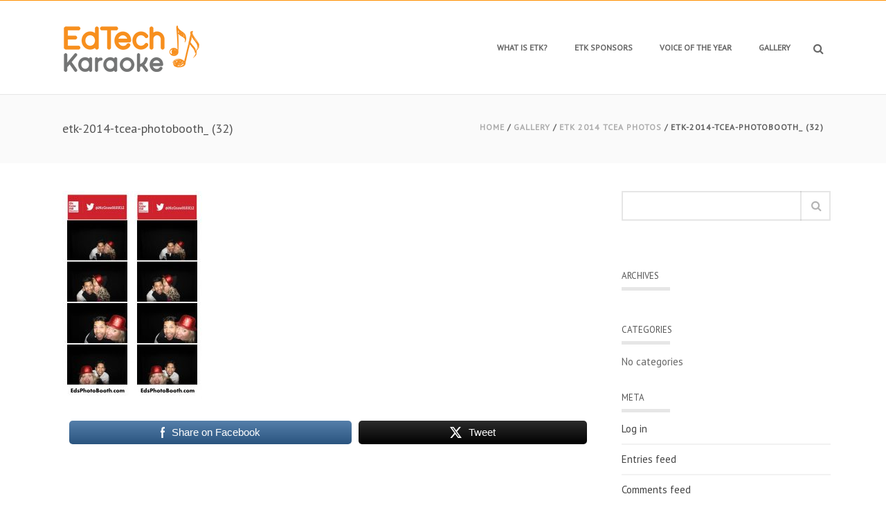

--- FILE ---
content_type: text/html; charset=UTF-8
request_url: https://www.edtechkaraoke.com/gallery/etk-2014-tcea-photos/etk-2014-tcea-photobooth_-32/
body_size: 10159
content:
<!DOCTYPE html>
<html  xmlns="https://www.w3.org/1999/xhtml" lang="en">
    <head>
        <meta charset="UTF-8" />
        <meta name="viewport" content="width=device-width, initial-scale=1.0, minimum-scale=1.0, maximum-scale=1.0, user-scalable=0" />

        <!--[if IE]>
        <meta http-equiv="X-UA-Compatible" content="IE=edge,chrome=1" />
        <![endif]-->

        
        <title>
        etk-2014-tcea-photobooth_ (32) - EdTech Karaoke        </title>
                  <link rel="shortcut icon" href="https://www.edtechkaraoke.com/wp-content/uploads/2022/05/ETK22-Favicon.png"  />
        
        <link rel="alternate" type="application/rss+xml" title="EdTech Karaoke RSS Feed" href="https://www.edtechkaraoke.com/feed/">
        <link rel="alternate" type="application/atom+xml" title="EdTech Karaoke Atom Feed" href="https://www.edtechkaraoke.com/feed/atom/">
        <link rel="pingback" href="https://www.edtechkaraoke.com/xmlrpc.php">
         <!--[if lte IE 11]>
         <link rel='stylesheet' href='https://www.edtechkaraoke.com/wp-content/themes/ken/stylesheet/css/ie.css' />
         <![endif]-->

         <!--[if lte IE 9]>
         <script src="https://www.edtechkaraoke.com/wp-content/themes/ken/js/html5shiv.js" type="text/javascript"></script>
         <![endif]-->

         <!--[if lte IE 8]>
            <script type="text/javascript" src="https://www.edtechkaraoke.com/wp-content/themes/ken/js/respond.js"></script>
         <![endif]-->

        <script type="text/javascript" src="https://www.youtube.com/player_api"></script>
        <script type="text/javascript" src="https://f.vimeocdn.com/js/froogaloop2.min.js"></script>

         <script type="text/javascript">

          // Declare theme scripts namespace
          var ken = {};
          var php = {};

          var mk_theme_dir = "https://www.edtechkaraoke.com/wp-content/themes/ken",
          mk_captcha_url = "https://www.edtechkaraoke.com/wp-content/themes/ken/captcha/captcha.php",
          mk_captcha_check_url = "https://www.edtechkaraoke.com/wp-content/themes/ken/captcha/captcha-check.php",
          mk_theme_js_path = "https://www.edtechkaraoke.com/wp-content/themes/ken/js",
          mk_captcha_placeholder = "Enter Captcha",
          mk_captcha_invalid_txt = "Invalid. Try again.",
          mk_captcha_correct_txt = "Captcha correct.",
          mk_nav_res_width = 1140,
          mk_header_sticky = 1,
          mk_grid_width = 1140,
          mk_preloader_logo = "",
          mk_header_padding = 30,
          mk_accent_color = "#ff9000",
          mk_squeeze_header = 1,
          mk_logo_height = 75,
          mk_preloader_txt_color = "#444444",
          mk_preloader_bg_color = "#ffffff";
          mk_preloader_bar_color = "#ff9000",
          mk_no_more_posts = "No More Posts";
          mk_header_structure = "standard";
          mk_boxed_header = "1";

           var mk_header_trans_offset = 0;
                   </script>

    <script type="text/javascript">var ajaxurl = "https://www.edtechkaraoke.com/wp-admin/admin-ajax.php"</script>                        <script>
                            /* You can add more configuration options to webfontloader by previously defining the WebFontConfig with your options */
                            if ( typeof WebFontConfig === "undefined" ) {
                                WebFontConfig = new Object();
                            }
                            WebFontConfig['google'] = {families: ['PT+Sans:400&subset=latin']};

                            (function() {
                                var wf = document.createElement( 'script' );
                                wf.src = 'https://ajax.googleapis.com/ajax/libs/webfont/1.5.3/webfont.js';
                                wf.type = 'text/javascript';
                                wf.async = 'true';
                                var s = document.getElementsByTagName( 'script' )[0];
                                s.parentNode.insertBefore( wf, s );
                            })();
                        </script>
                    <meta name='robots' content='index, follow, max-image-preview:large, max-snippet:-1, max-video-preview:-1' />
	<style>img:is([sizes="auto" i], [sizes^="auto," i]) { contain-intrinsic-size: 3000px 1500px }</style>
	
	<!-- This site is optimized with the Yoast SEO plugin v25.8 - https://yoast.com/wordpress/plugins/seo/ -->
	<link rel="canonical" href="https://www.edtechkaraoke.com/gallery/etk-2014-tcea-photos/etk-2014-tcea-photobooth_-32/" />
	<meta property="og:locale" content="en_US" />
	<meta property="og:type" content="article" />
	<meta property="og:title" content="etk-2014-tcea-photobooth_ (32) - EdTech Karaoke" />
	<meta property="og:description" content="Share on FacebookTweet" />
	<meta property="og:url" content="https://www.edtechkaraoke.com/gallery/etk-2014-tcea-photos/etk-2014-tcea-photobooth_-32/" />
	<meta property="og:site_name" content="EdTech Karaoke" />
	<meta property="og:image" content="https://www.edtechkaraoke.com/gallery/etk-2014-tcea-photos/etk-2014-tcea-photobooth_-32" />
	<meta property="og:image:width" content="1240" />
	<meta property="og:image:height" content="1844" />
	<meta property="og:image:type" content="image/jpeg" />
	<script type="application/ld+json" class="yoast-schema-graph">{"@context":"https://schema.org","@graph":[{"@type":"WebPage","@id":"https://www.edtechkaraoke.com/gallery/etk-2014-tcea-photos/etk-2014-tcea-photobooth_-32/","url":"https://www.edtechkaraoke.com/gallery/etk-2014-tcea-photos/etk-2014-tcea-photobooth_-32/","name":"etk-2014-tcea-photobooth_ (32) - EdTech Karaoke","isPartOf":{"@id":"https://www.edtechkaraoke.com/#website"},"primaryImageOfPage":{"@id":"https://www.edtechkaraoke.com/gallery/etk-2014-tcea-photos/etk-2014-tcea-photobooth_-32/#primaryimage"},"image":{"@id":"https://www.edtechkaraoke.com/gallery/etk-2014-tcea-photos/etk-2014-tcea-photobooth_-32/#primaryimage"},"thumbnailUrl":"https://www.edtechkaraoke.com/wp-content/uploads/2022/08/etk-2014-tcea-photobooth_-32.jpg","datePublished":"2022-08-11T21:31:41+00:00","breadcrumb":{"@id":"https://www.edtechkaraoke.com/gallery/etk-2014-tcea-photos/etk-2014-tcea-photobooth_-32/#breadcrumb"},"inLanguage":"en","potentialAction":[{"@type":"ReadAction","target":["https://www.edtechkaraoke.com/gallery/etk-2014-tcea-photos/etk-2014-tcea-photobooth_-32/"]}]},{"@type":"ImageObject","inLanguage":"en","@id":"https://www.edtechkaraoke.com/gallery/etk-2014-tcea-photos/etk-2014-tcea-photobooth_-32/#primaryimage","url":"https://www.edtechkaraoke.com/wp-content/uploads/2022/08/etk-2014-tcea-photobooth_-32.jpg","contentUrl":"https://www.edtechkaraoke.com/wp-content/uploads/2022/08/etk-2014-tcea-photobooth_-32.jpg","width":1240,"height":1844},{"@type":"BreadcrumbList","@id":"https://www.edtechkaraoke.com/gallery/etk-2014-tcea-photos/etk-2014-tcea-photobooth_-32/#breadcrumb","itemListElement":[{"@type":"ListItem","position":1,"name":"Home","item":"https://www.edtechkaraoke.com/"},{"@type":"ListItem","position":2,"name":"Gallery","item":"https://www.edtechkaraoke.com/gallery/"},{"@type":"ListItem","position":3,"name":"ETK 2014 TCEA Photos","item":"https://www.edtechkaraoke.com/gallery/etk-2014-tcea-photos/"},{"@type":"ListItem","position":4,"name":"etk-2014-tcea-photobooth_ (32)"}]},{"@type":"WebSite","@id":"https://www.edtechkaraoke.com/#website","url":"https://www.edtechkaraoke.com/","name":"EdTech Karaoke","description":"The biggest EdTech party on the planet!","potentialAction":[{"@type":"SearchAction","target":{"@type":"EntryPoint","urlTemplate":"https://www.edtechkaraoke.com/?s={search_term_string}"},"query-input":{"@type":"PropertyValueSpecification","valueRequired":true,"valueName":"search_term_string"}}],"inLanguage":"en"}]}</script>
	<!-- / Yoast SEO plugin. -->


<link rel="alternate" type="application/rss+xml" title="EdTech Karaoke &raquo; Feed" href="https://www.edtechkaraoke.com/feed/" />
<link rel="alternate" type="application/rss+xml" title="EdTech Karaoke &raquo; Comments Feed" href="https://www.edtechkaraoke.com/comments/feed/" />
<link rel="alternate" type="application/rss+xml" title="EdTech Karaoke &raquo; etk-2014-tcea-photobooth_ (32) Comments Feed" href="https://www.edtechkaraoke.com/gallery/etk-2014-tcea-photos/etk-2014-tcea-photobooth_-32/feed/" />
<script type="text/javascript">
/* <![CDATA[ */
window._wpemojiSettings = {"baseUrl":"https:\/\/s.w.org\/images\/core\/emoji\/16.0.1\/72x72\/","ext":".png","svgUrl":"https:\/\/s.w.org\/images\/core\/emoji\/16.0.1\/svg\/","svgExt":".svg","source":{"concatemoji":"https:\/\/www.edtechkaraoke.com\/wp-includes\/js\/wp-emoji-release.min.js"}};
/*! This file is auto-generated */
!function(s,n){var o,i,e;function c(e){try{var t={supportTests:e,timestamp:(new Date).valueOf()};sessionStorage.setItem(o,JSON.stringify(t))}catch(e){}}function p(e,t,n){e.clearRect(0,0,e.canvas.width,e.canvas.height),e.fillText(t,0,0);var t=new Uint32Array(e.getImageData(0,0,e.canvas.width,e.canvas.height).data),a=(e.clearRect(0,0,e.canvas.width,e.canvas.height),e.fillText(n,0,0),new Uint32Array(e.getImageData(0,0,e.canvas.width,e.canvas.height).data));return t.every(function(e,t){return e===a[t]})}function u(e,t){e.clearRect(0,0,e.canvas.width,e.canvas.height),e.fillText(t,0,0);for(var n=e.getImageData(16,16,1,1),a=0;a<n.data.length;a++)if(0!==n.data[a])return!1;return!0}function f(e,t,n,a){switch(t){case"flag":return n(e,"\ud83c\udff3\ufe0f\u200d\u26a7\ufe0f","\ud83c\udff3\ufe0f\u200b\u26a7\ufe0f")?!1:!n(e,"\ud83c\udde8\ud83c\uddf6","\ud83c\udde8\u200b\ud83c\uddf6")&&!n(e,"\ud83c\udff4\udb40\udc67\udb40\udc62\udb40\udc65\udb40\udc6e\udb40\udc67\udb40\udc7f","\ud83c\udff4\u200b\udb40\udc67\u200b\udb40\udc62\u200b\udb40\udc65\u200b\udb40\udc6e\u200b\udb40\udc67\u200b\udb40\udc7f");case"emoji":return!a(e,"\ud83e\udedf")}return!1}function g(e,t,n,a){var r="undefined"!=typeof WorkerGlobalScope&&self instanceof WorkerGlobalScope?new OffscreenCanvas(300,150):s.createElement("canvas"),o=r.getContext("2d",{willReadFrequently:!0}),i=(o.textBaseline="top",o.font="600 32px Arial",{});return e.forEach(function(e){i[e]=t(o,e,n,a)}),i}function t(e){var t=s.createElement("script");t.src=e,t.defer=!0,s.head.appendChild(t)}"undefined"!=typeof Promise&&(o="wpEmojiSettingsSupports",i=["flag","emoji"],n.supports={everything:!0,everythingExceptFlag:!0},e=new Promise(function(e){s.addEventListener("DOMContentLoaded",e,{once:!0})}),new Promise(function(t){var n=function(){try{var e=JSON.parse(sessionStorage.getItem(o));if("object"==typeof e&&"number"==typeof e.timestamp&&(new Date).valueOf()<e.timestamp+604800&&"object"==typeof e.supportTests)return e.supportTests}catch(e){}return null}();if(!n){if("undefined"!=typeof Worker&&"undefined"!=typeof OffscreenCanvas&&"undefined"!=typeof URL&&URL.createObjectURL&&"undefined"!=typeof Blob)try{var e="postMessage("+g.toString()+"("+[JSON.stringify(i),f.toString(),p.toString(),u.toString()].join(",")+"));",a=new Blob([e],{type:"text/javascript"}),r=new Worker(URL.createObjectURL(a),{name:"wpTestEmojiSupports"});return void(r.onmessage=function(e){c(n=e.data),r.terminate(),t(n)})}catch(e){}c(n=g(i,f,p,u))}t(n)}).then(function(e){for(var t in e)n.supports[t]=e[t],n.supports.everything=n.supports.everything&&n.supports[t],"flag"!==t&&(n.supports.everythingExceptFlag=n.supports.everythingExceptFlag&&n.supports[t]);n.supports.everythingExceptFlag=n.supports.everythingExceptFlag&&!n.supports.flag,n.DOMReady=!1,n.readyCallback=function(){n.DOMReady=!0}}).then(function(){return e}).then(function(){var e;n.supports.everything||(n.readyCallback(),(e=n.source||{}).concatemoji?t(e.concatemoji):e.wpemoji&&e.twemoji&&(t(e.twemoji),t(e.wpemoji)))}))}((window,document),window._wpemojiSettings);
/* ]]> */
</script>
<link rel='stylesheet' id='theme-styles-css' href='https://www.edtechkaraoke.com/wp-content/themes/ken/stylesheet/css/styles.min.css' type='text/css' media='all' />
<link rel='stylesheet' id='theme-icons-css' href='https://www.edtechkaraoke.com/wp-content/themes/ken/stylesheet/css/theme-font-icons.min.css' type='text/css' media='all' />
<link rel='stylesheet' id='layerslider-css' href='https://www.edtechkaraoke.com/wp-content/plugins/LayerSlider/static/layerslider/css/layerslider.css' type='text/css' media='all' />
<style id='wp-emoji-styles-inline-css' type='text/css'>

	img.wp-smiley, img.emoji {
		display: inline !important;
		border: none !important;
		box-shadow: none !important;
		height: 1em !important;
		width: 1em !important;
		margin: 0 0.07em !important;
		vertical-align: -0.1em !important;
		background: none !important;
		padding: 0 !important;
	}
</style>
<link rel='stylesheet' id='SFSImainCss-css' href='https://www.edtechkaraoke.com/wp-content/plugins/ultimate-social-media-icons/css/sfsi-style.css' type='text/css' media='all' />
<link rel='stylesheet' id='theme-options-css' href='https://www.edtechkaraoke.com/wp-content/uploads/mk_assets/theme-options-production.css' type='text/css' media='all' />
<link rel='stylesheet' id='mk-style-css' href='https://www.edtechkaraoke.com/wp-content/themes/ken/style.css' type='text/css' media='all' />
<link rel='stylesheet' id='theme-dynamic-styles-css' href='https://www.edtechkaraoke.com/wp-content/themes/ken/custom.css' type='text/css' media='all' />
<style id='theme-dynamic-styles-inline-css' type='text/css'>
body,.theme-main-wrapper { background-color:#fff;background-repeat:repeat;background-position:right bottom;background-attachment:scroll; } .mk-header-toolbar{ background-color:#eeeeee;background-repeat:repeat;background-position:right bottom;background-attachment:scroll; } #mk-header, .mk-secondary-header { background-color:#fff;background-repeat:repeat;background-position:right bottom;background-attachment:scroll; } .theme-main-wrapper:not(.vertical-header) #mk-header.transparent-header.light-header-skin, .theme-main-wrapper:not(.vertical-header) #mk-header.transparent-header.dark-header-skin{ border-top:none !important; background:transparent !important; } .theme-main-wrapper:not(.vertical-header) .sticky-header.sticky-header-padding { padding-top:135px; } .sticky-header-padding { background-color:#fff; } #mk-header.transparent-header-sticky, #mk-header.sticky-header:not(.transparent-header) { border-bottom:1px solid#e6e6e6; } #mk-page-title { padding:40px 0; } #mk-page-title .mk-page-heading{ font-size:18px; color:#545454; ; ; } #mk-breadcrumbs { line-height:18px; } #mk-page-title .mk-page-title-bg { background-color:#fafafa;background-repeat:repeat;background-position:right bottom;background-size:cover;background-repeat:no-repeat;-moz-background-size:cover;-webkit-background-size:cover;-o-background-size:cover;; height:100%; width:100%; top:0; left:0; transform:translateZ(0); -webkit-transform:translateZ(0); } .page-master-holder { position:relative; } .background-img--page { background-color:#fff;background-repeat:repeat;background-position:right bottom; height:100%; width:100%; position:absolute; top:0; left:0; transform:translateZ(0); -webkit-transform:translateZ(0); z-index:-1; } #mk-footer{ background-color:#191919;background-repeat:repeat;background-position:right bottom;background-attachment:scroll; } @font-face { font-family:'ArtbeesWPTokens'; src:url('https://www.edtechkaraoke.com/wp-content/themes/ken/stylesheet/artbees-icons/ArtbeesWPTokens.eot'); src:url('https://www.edtechkaraoke.com/wp-content/themes/ken/stylesheet/artbees-icons/ArtbeesWPTokens.eot?#iefix') format('embedded-opentype'), url('https://www.edtechkaraoke.com/wp-content/themes/ken/stylesheet/artbees-icons/ArtbeesWPTokens.woff') format('woff'), url('https://www.edtechkaraoke.com/wp-content/themes/ken/stylesheet/artbees-icons/ArtbeesWPTokens.ttf') format('truetype'), url('https://www.edtechkaraoke.com/wp-content/themes/ken/stylesheet/artbees-icons/ArtbeesWPTokens.svg#ArtbeesWPTokens') format('svg'); font-weight:400; font-style:normal; } @font-face { font-family:'FontAwesome'; src:url('https://www.edtechkaraoke.com/wp-content/themes/ken/stylesheet/awesome-icons/fontawesome-webfont.eot?v=4.2'); src:url('https://www.edtechkaraoke.com/wp-content/themes/ken/stylesheet/awesome-icons/fontawesome-webfont.eot?#iefix&v=4.2') format('embedded-opentype'), url('https://www.edtechkaraoke.com/wp-content/themes/ken/stylesheet/awesome-icons/fontawesome-webfont.woff?v=4.2') format('woff'), url('https://www.edtechkaraoke.com/wp-content/themes/ken/stylesheet/awesome-icons/fontawesome-webfont.ttf?v=4.2') format('truetype'), url('https://www.edtechkaraoke.com/wp-content/themes/ken/stylesheet/awesome-icons/fontawesome-webfont.svg#FontAwesome') format('svg');; font-weight:normal; font-style:normal; } @font-face { font-family:'star'; src:url('https://www.edtechkaraoke.com/wp-content/themes/ken/stylesheet/woocommerce-fonts/star.eot'); src:url('../woocommerce-fonts/star.eot?#iefix') format('embedded-opentype'), url('../woocommerce-fonts/star.woff') format('woff'), url('../woocommerce-fonts/star.ttf') format('truetype'), url('../woocommerce-fonts/star.svg#star') format('svg'); font-weight:normal; font-style:normal; } @font-face { font-family:'WooCommerce'; src:url('https://www.edtechkaraoke.com/wp-content/themes/ken/stylesheet/woocommerce-fonts/WooCommerce.eot'); src:url('https://www.edtechkaraoke.com/wp-content/themes/ken/stylesheet/woocommerce-fonts/WooCommerce.eot?#iefix') format('embedded-opentype'), url('https://www.edtechkaraoke.com/wp-content/themes/ken/stylesheet/woocommerce-fonts/WooCommerce.woff') format('woff'), url('https://www.edtechkaraoke.com/wp-content/themes/ken/stylesheet/woocommerce-fonts/WooCommerce.ttf') format('truetype'), url('https://www.edtechkaraoke.com/wp-content/themes/ken/stylesheet/woocommerce-fonts/WooCommerce.svg#WooCommerce') format('svg'); font-weight:normal; font-style:normal; } @font-face { font-family:'Flaticon'; src:url('https://www.edtechkaraoke.com/wp-content/themes/ken/stylesheet/line-icon-set/flaticon.eot'); src:url('https://www.edtechkaraoke.com/wp-content/themes/ken/stylesheet/line-icon-set/flaticon.eot#iefix') format('embedded-opentype'), url('https://www.edtechkaraoke.com/wp-content/themes/ken/stylesheet/line-icon-set/flaticon.woff') format('woff'), url('https://www.edtechkaraoke.com/wp-content/themes/ken/stylesheet/line-icon-set/flaticon.ttf') format('truetype'), url('https://www.edtechkaraoke.com/wp-content/themes/ken/stylesheet/line-icon-set/flaticon.svg') format('svg'); font-weight:normal; font-style:normal; } @font-face { font-family:'Pe-icon-line'; src:url('https://www.edtechkaraoke.com/wp-content/themes/ken/stylesheet/pe-line-icons/Pe-icon-line.eot?lqevop'); src:url('https://www.edtechkaraoke.com/wp-content/themes/ken/stylesheet/pe-line-icons/Pe-icon-line.eot?#iefixlqevop') format('embedded-opentype'), url('https://www.edtechkaraoke.com/wp-content/themes/ken/stylesheet/pe-line-icons/Pe-icon-line.woff?lqevop') format('woff'), url('https://www.edtechkaraoke.com/wp-content/themes/ken/stylesheet/pe-line-icons/Pe-icon-line.ttf?lqevop') format('truetype'), url('https://www.edtechkaraoke.com/wp-content/themes/ken/stylesheet/pe-line-icons/Pe-icon-line.svg?lqevop#Pe-icon-line') format('svg'); font-weight:normal; font-style:normal; } @media screen and (min-width:768px) { .five-columns.vc_row .vc_col-sm-2 { float:left; width:18.5%; padding:0; margin-right:1.5%; min-height:0; } .five-columns.vc_row .vc_col-sm-2:nth-last-child(2) { margin-right:0; } }
</style>
<script type="text/javascript" src="https://www.edtechkaraoke.com/wp-includes/js/jquery/jquery.min.js" id="jquery-core-js"></script>
<script type="text/javascript" src="https://www.edtechkaraoke.com/wp-includes/js/jquery/jquery-migrate.min.js" id="jquery-migrate-js"></script>
<script type="text/javascript" id="layerslider-greensock-js-extra">
/* <![CDATA[ */
var LS_Meta = {"v":"6.6.8"};
/* ]]> */
</script>
<script type="text/javascript" data-cfasync="false" src="https://www.edtechkaraoke.com/wp-content/plugins/LayerSlider/static/layerslider/js/greensock.js" id="layerslider-greensock-js"></script>
<script type="text/javascript" data-cfasync="false" src="https://www.edtechkaraoke.com/wp-content/plugins/LayerSlider/static/layerslider/js/layerslider.kreaturamedia.jquery.js" id="layerslider-js"></script>
<script type="text/javascript" data-cfasync="false" src="https://www.edtechkaraoke.com/wp-content/plugins/LayerSlider/static/layerslider/js/layerslider.transitions.js" id="layerslider-transitions-js"></script>
<script></script><meta name="generator" content="Powered by LayerSlider 6.6.8 - Multi-Purpose, Responsive, Parallax, Mobile-Friendly Slider Plugin for WordPress." />
<!-- LayerSlider updates and docs at: https://layerslider.kreaturamedia.com -->
<link rel="https://api.w.org/" href="https://www.edtechkaraoke.com/wp-json/" /><link rel="alternate" title="JSON" type="application/json" href="https://www.edtechkaraoke.com/wp-json/wp/v2/media/2729" /><link rel="EditURI" type="application/rsd+xml" title="RSD" href="https://www.edtechkaraoke.com/xmlrpc.php?rsd" />
<meta name="generator" content="WordPress 6.8.2" />
<link rel='shortlink' href='https://www.edtechkaraoke.com/?p=2729' />
<link rel="alternate" title="oEmbed (JSON)" type="application/json+oembed" href="https://www.edtechkaraoke.com/wp-json/oembed/1.0/embed?url=https%3A%2F%2Fwww.edtechkaraoke.com%2Fgallery%2Fetk-2014-tcea-photos%2Fetk-2014-tcea-photobooth_-32%2F" />
<link rel="alternate" title="oEmbed (XML)" type="text/xml+oembed" href="https://www.edtechkaraoke.com/wp-json/oembed/1.0/embed?url=https%3A%2F%2Fwww.edtechkaraoke.com%2Fgallery%2Fetk-2014-tcea-photos%2Fetk-2014-tcea-photobooth_-32%2F&#038;format=xml" />
<meta name="follow.[base64]" content="mc4hhEXLe0braLNpUhsv"/><meta name="generator" content="ken 4.1" />
<style type="text/css">.recentcomments a{display:inline !important;padding:0 !important;margin:0 !important;}</style><style type="text/css">.recentcomments a{display:inline !important;padding:0 !important;margin:0 !important;}</style><meta name="generator" content="Powered by WPBakery Page Builder - drag and drop page builder for WordPress."/>
<noscript><style> .wpb_animate_when_almost_visible { opacity: 1; }</style></noscript>    </head>


<body class="attachment wp-singular attachment-template-default attachmentid-2729 attachment-jpeg wp-theme-ken sfsi_actvite_theme_flat wpb-js-composer js-comp-ver-7.9 vc_responsive" itemscope="itemscope" itemtype="https://schema.org/WebPage" >
  


<div class="theme-main-wrapper ">

<div id="mk-boxed-layout" class="mk-full-enabled ">


<header id="mk-header" class=" sticky-header  boxed-header header-align-left header-structure-standard put-header-top theme-main-header mk-header-module" data-header-style="" data-header-structure="standard" data-transparent-skin="" data-height="135" data-sticky-height="75" role="banner" itemscope="itemscope" itemtype="https://schema.org/WPHeader" >

<div class="mk-grid"><nav id="mk-main-navigation" role="navigation" itemscope="itemscope" itemtype="https://schema.org/SiteNavigationElement" ><ul id="menu-main-menu" class="main-navigation-ul"><li class="responsive-nav-link">
			<div class="mk-burger-icon">
	              <div class="burger-icon-1"></div>
	              <div class="burger-icon-2"></div>
	              <div class="burger-icon-3"></div>
            	</div>
		</li><li class="mk-header-logo  "><a href="https://www.edtechkaraoke.com/" title="EdTech Karaoke"><img alt="EdTech Karaoke" class="mk-dark-logo" src="https://www.edtechkaraoke.com/wp-content/uploads/2022/05/ETKLogo-2022_web.png" data-retina-src="https://www.edtechkaraoke.com/wp-content/uploads/2022/05/ETKLogo-2022_webret.png" /></a></li><li id="menu-item-13" class="menu-item menu-item-type-post_type menu-item-object-page no-mega-menu"><a class="menu-item-link"  href="https://www.edtechkaraoke.com/etk/">What is ETK?</a></li>
<li id="menu-item-64" class="menu-item menu-item-type-post_type menu-item-object-page no-mega-menu"><a class="menu-item-link"  href="https://www.edtechkaraoke.com/sponsors/">ETK Sponsors</a></li>
<li id="menu-item-113" class="menu-item menu-item-type-post_type menu-item-object-page no-mega-menu"><a class="menu-item-link"  href="https://www.edtechkaraoke.com/voice-year/">Voice of the Year</a></li>
<li id="menu-item-38" class="menu-item menu-item-type-post_type menu-item-object-page no-mega-menu"><a class="menu-item-link"  href="https://www.edtechkaraoke.com/gallery/">Gallery</a></li>
<li class="mk-header-search ">
				<a class="header-search-icon" href="#"><i class="mk-icon-search"></i></a>
			</li><li class="mk-header-social inside-grid"></li></ul></nav>	<form method="get" class="header-searchform-input" action="https://www.edtechkaraoke.com">
        <input class="search-ajax-input" type="text" value="" name="s" id="mk-ajax-search-input" />
        <input type="hidden" id="security" name="security" value="d6164c971e" /><input type="hidden" name="_wp_http_referer" value="/gallery/etk-2014-tcea-photos/etk-2014-tcea-photobooth_-32/" />        <input value="" type="submit" />
        <a href="#" class="header-search-close"><i class="mk-icon-close"></i></a>
	</form>
</div>
<!-- Meta Pixel Code -->
<script>
!function(f,b,e,v,n,t,s)
{if(f.fbq)return;n=f.fbq=function(){n.callMethod?
n.callMethod.apply(n,arguments):n.queue.push(arguments)};
if(!f._fbq)f._fbq=n;n.push=n;n.loaded=!0;n.version='2.0';
n.queue=[];t=b.createElement(e);t.async=!0;
t.src=v;s=b.getElementsByTagName(e)[0];
s.parentNode.insertBefore(t,s)}(window, document,'script',
'https://connect.facebook.net/en_US/fbevents.js');
fbq('init', '1879453365861106');
fbq('track', 'PageView');
</script>
<noscript><img height="1" width="1" style="display:none"
src="https://www.facebook.com/tr?id=1879453365861106&ev=PageView&noscript=1"
/></noscript>
<!-- End Meta Pixel Code -->
	
<!-- Google tag (gtag.js) --> <script async src="https://www.googletagmanager.com/gtag/js?id=G-WWEEZ3765G"></script> <script> window.dataLayer = window.dataLayer || []; function gtag(){dataLayer.push(arguments);} gtag('js', new Date()); gtag('config', 'G-WWEEZ3765G'); </script>

</header>


<div class="responsive-nav-container"></div>


<div class="sticky-header-padding  sticky-header "></div>


<section id="mk-page-title" class="left-align" data-intro="" data-fullHeight=""><div class="mk-page-title-bg"></div><div class="mk-effect-gradient-layer"></div><div class="mk-grid"><h1 class="mk-page-heading">etk-2014-tcea-photobooth_ (32)</h1><div id="mk-breadcrumbs"><div class="mk-breadcrumbs-inner dark-skin"><a href="https://www.edtechkaraoke.com">Home</a> &#47; <a href="https://www.edtechkaraoke.com/gallery/">Gallery</a> &#47; <a href="https://www.edtechkaraoke.com/gallery/etk-2014-tcea-photos/">ETK 2014 TCEA Photos</a> &#47; etk-2014-tcea-photobooth_ (32)</div></div><div class="clearboth"></div></div></section>
<div id="theme-page" class="page-master-holder" role="main" itemprop="mainContentOfPage" >
  	<div class="background-img background-img--page"></div>
	<div class="mk-main-wrapper-holder">
		<div class="theme-page-wrapper mk-main-wrapper right-layout  mk-grid vc_row-fluid">
			<div class="theme-content " itemprop="mainContentOfPage">
			
			
										<p class="attachment"><a href='https://www.edtechkaraoke.com/wp-content/uploads/2022/08/etk-2014-tcea-photobooth_-32.jpg'><img fetchpriority="high" decoding="async" width="202" height="300" src="https://www.edtechkaraoke.com/wp-content/uploads/2022/08/etk-2014-tcea-photobooth_-32-202x300.jpg" class="attachment-medium size-medium" alt="" srcset="https://www.edtechkaraoke.com/wp-content/uploads/2022/08/etk-2014-tcea-photobooth_-32-202x300.jpg 202w, https://www.edtechkaraoke.com/wp-content/uploads/2022/08/etk-2014-tcea-photobooth_-32-689x1024.jpg 689w, https://www.edtechkaraoke.com/wp-content/uploads/2022/08/etk-2014-tcea-photobooth_-32-768x1142.jpg 768w, https://www.edtechkaraoke.com/wp-content/uploads/2022/08/etk-2014-tcea-photobooth_-32-1033x1536.jpg 1033w, https://www.edtechkaraoke.com/wp-content/uploads/2022/08/etk-2014-tcea-photobooth_-32.jpg 1240w" sizes="(max-width: 202px) 100vw, 202px" /></a></p>
<div class='sfsiaftrpstwpr'><div class='sfsi_responsive_icons sfsi-mouseOver-effect sfsi-mouseOver-effect-scale' style='display:block;margin-top:10px; margin-bottom: 10px; width:100%' data-icon-width-type='Fully responsive' data-icon-width-size='240' data-edge-type='Round' data-edge-radius='5'  ><div class='sfsi_icons_container sfsi_responsive_without_counter_icons sfsi_medium_button_container sfsi_icons_container_box_fully_container ' style='width:100%;display:flex; text-align:center;' ><a target='_blank' href='https://www.facebook.com/sharer/sharer.php?u=https%3A%2F%2Fwww.edtechkaraoke.com%2Fgallery%2Fetk-2014-tcea-photos%2Fetk-2014-tcea-photobooth_-32%2F' style='display:block;text-align:center;margin-left:10px;  flex-basis:100%;' class=sfsi_responsive_fluid ><div class='sfsi_responsive_icon_item_container sfsi_responsive_icon_facebook_container sfsi_medium_button sfsi_responsive_icon_gradient sfsi_centered_icon' style=' border-radius:5px; width:auto; ' ><img style='max-height: 25px;display:unset;margin:0' class='sfsi_wicon' alt='facebook' src='https://www.edtechkaraoke.com/wp-content/plugins/ultimate-social-media-icons/images/responsive-icon/facebook.svg'><span style='color:#fff'>Share on Facebook</span></div></a><a target='_blank' href='https://x.com/intent/post?text=Hey%2C+this+cool+party+during+ISTE%3A+www.edtechkaraoke.com+%23ETK23+via%40symbaloo&url=https%3A%2F%2Fwww.edtechkaraoke.com%2Fgallery%2Fetk-2014-tcea-photos%2Fetk-2014-tcea-photobooth_-32%2F' style='display:block;text-align:center;margin-left:10px;  flex-basis:100%;' class=sfsi_responsive_fluid ><div class='sfsi_responsive_icon_item_container sfsi_responsive_icon_twitter_container sfsi_medium_button sfsi_responsive_icon_gradient sfsi_centered_icon' style=' border-radius:5px; width:auto; ' ><img style='max-height: 25px;display:unset;margin:0' class='sfsi_wicon' alt='Twitter' src='https://www.edtechkaraoke.com/wp-content/plugins/ultimate-social-media-icons/images/responsive-icon/Twitter.svg'><span style='color:#fff'>Tweet</span></div></a></div></div></div><!--end responsive_icons-->						<div class="clearboth"></div>
						
										
			
			</div>
		<aside id="mk-sidebar" class="mk-builtin" role="complementary" itemscope="itemscope" itemtype="https://schema.org/WPSideBar" >
    <div class="sidebar-wrapper">
	    <section id="search-2" class="widget widget_search"><form class="mk-searchform" method="get" id="searchform" action="https://www.edtechkaraoke.com">
	<input type="text" class="text-input" value="" name="s" id="s" />
	<i class="mk-icon-search"><input value="" type="submit" class="search-button" type="submit" /></i>
</form> </section><section id="recent-comments-2" class="widget widget_recent_comments"><ul class="mk-recent-comments" id="recentcomments"></ul></section><section id="archives-2" class="widget widget_archive"><div class="widgettitle">Archives</div>
			<ul>
							</ul>

			</section><section id="categories-2" class="widget widget_categories"><div class="widgettitle">Categories</div>
			<ul>
				<li class="cat-item-none">No categories</li>			</ul>

			</section><section id="meta-2" class="widget widget_meta"><div class="widgettitle">Meta</div>
		<ul>
						<li><a rel="nofollow" href="https://www.edtechkaraoke.com/wp-login.php">Log in</a></li>
			<li><a href="https://www.edtechkaraoke.com/feed/">Entries feed</a></li>
			<li><a href="https://www.edtechkaraoke.com/comments/feed/">Comments feed</a></li>

			<li><a href="https://wordpress.org/">WordPress.org</a></li>
		</ul>

		</section>    </div>
</aside>
	
		<div class="clearboth"></div>	
		</div>
		<div class="clearboth"></div>
	</div>
</div>

<div id="sub-footer">
		<div class="mk-grid">
			<div class="item-holder">
		
    	<span class="mk-footer-copyright">Copyright All Rights Reserved          |          info@edtechkaraoke.com</span>

    	<ul class="mk-footer-social"><li><a target="_blank" href="https://www.facebook.com/EdtechKaraoke"><i class="mk-icon-facebook"></i></a></li><li><a target="_blank" href="https://twitter.com/edtechkaraoke"><i class="mk-icon-twitter"></i></a></li><li><a target="_blank" href="http://instagram.com/edtechkaraoke"><i class="mk-icon-instagram"></i></a></li></ul>    	
		</div>
		</div>
		<div class="clearboth"></div>

</div>

</section>





</div><!-- End boxed layout -->
<a href="#" class="mk-go-top"><i class="mk-icon-angle-up"></i></a>
</div><!-- End Theme main Wrapper -->





<style type='text/css'></style><script type="speculationrules">
{"prefetch":[{"source":"document","where":{"and":[{"href_matches":"\/*"},{"not":{"href_matches":["\/wp-*.php","\/wp-admin\/*","\/wp-content\/uploads\/*","\/wp-content\/*","\/wp-content\/plugins\/*","\/wp-content\/themes\/ken\/*","\/*\\?(.+)"]}},{"not":{"selector_matches":"a[rel~=\"nofollow\"]"}},{"not":{"selector_matches":".no-prefetch, .no-prefetch a"}}]},"eagerness":"conservative"}]}
</script>
                <!--facebook like and share js -->
                <div id="fb-root"></div>
                <script>
                    (function(d, s, id) {
                        var js, fjs = d.getElementsByTagName(s)[0];
                        if (d.getElementById(id)) return;
                        js = d.createElement(s);
                        js.id = id;
                        js.src = "https://connect.facebook.net/en_US/sdk.js#xfbml=1&version=v3.2";
                        fjs.parentNode.insertBefore(js, fjs);
                    }(document, 'script', 'facebook-jssdk'));
                </script>
                <script>
window.addEventListener('sfsi_functions_loaded', function() {
    if (typeof sfsi_responsive_toggle == 'function') {
        sfsi_responsive_toggle(0);
        // console.log('sfsi_responsive_toggle');

    }
})
</script>
    <script>
        window.addEventListener('sfsi_functions_loaded', function () {
            if (typeof sfsi_plugin_version == 'function') {
                sfsi_plugin_version(2.77);
            }
        });

        function sfsi_processfurther(ref) {
            var feed_id = '[base64]';
            var feedtype = 8;
            var email = jQuery(ref).find('input[name="email"]').val();
            var filter = /^(([^<>()[\]\\.,;:\s@\"]+(\.[^<>()[\]\\.,;:\s@\"]+)*)|(\".+\"))@((\[[0-9]{1,3}\.[0-9]{1,3}\.[0-9]{1,3}\.[0-9]{1,3}\])|(([a-zA-Z\-0-9]+\.)+[a-zA-Z]{2,}))$/;
            if ((email != "Enter your email") && (filter.test(email))) {
                if (feedtype == "8") {
                    var url = "https://api.follow.it/subscription-form/" + feed_id + "/" + feedtype;
                    window.open(url, "popupwindow", "scrollbars=yes,width=1080,height=760");
                    return true;
                }
            } else {
                alert("Please enter email address");
                jQuery(ref).find('input[name="email"]').focus();
                return false;
            }
        }
    </script>
    <style type="text/css" aria-selected="true">
        .sfsi_subscribe_Popinner {
             width: 100% !important;

            height: auto !important;

         padding: 18px 0px !important;

            background-color: #ffffff !important;
        }

        .sfsi_subscribe_Popinner form {
            margin: 0 20px !important;
        }

        .sfsi_subscribe_Popinner h5 {
            font-family: Helvetica,Arial,sans-serif !important;

             font-weight: bold !important;   color:#000000 !important; font-size: 16px !important;   text-align:center !important; margin: 0 0 10px !important;
            padding: 0 !important;
        }

        .sfsi_subscription_form_field {
            margin: 5px 0 !important;
            width: 100% !important;
            display: inline-flex;
            display: -webkit-inline-flex;
        }

        .sfsi_subscription_form_field input {
            width: 100% !important;
            padding: 10px 0px !important;
        }

        .sfsi_subscribe_Popinner input[type=email] {
         font-family: Helvetica,Arial,sans-serif !important;   font-style:normal !important;   font-size:14px !important; text-align: center !important;        }

        .sfsi_subscribe_Popinner input[type=email]::-webkit-input-placeholder {

         font-family: Helvetica,Arial,sans-serif !important;   font-style:normal !important;  font-size: 14px !important;   text-align:center !important;        }

        .sfsi_subscribe_Popinner input[type=email]:-moz-placeholder {
            /* Firefox 18- */
         font-family: Helvetica,Arial,sans-serif !important;   font-style:normal !important;   font-size: 14px !important;   text-align:center !important;
        }

        .sfsi_subscribe_Popinner input[type=email]::-moz-placeholder {
            /* Firefox 19+ */
         font-family: Helvetica,Arial,sans-serif !important;   font-style: normal !important;
              font-size: 14px !important;   text-align:center !important;        }

        .sfsi_subscribe_Popinner input[type=email]:-ms-input-placeholder {

            font-family: Helvetica,Arial,sans-serif !important;  font-style:normal !important;   font-size:14px !important;
         text-align: center !important;        }

        .sfsi_subscribe_Popinner input[type=submit] {

         font-family: Helvetica,Arial,sans-serif !important;   font-weight: bold !important;   color:#000000 !important; font-size: 16px !important;   text-align:center !important; background-color: #dedede !important;        }

                .sfsi_shortcode_container {
            float: left;
        }

        .sfsi_shortcode_container .norm_row .sfsi_wDiv {
            position: relative !important;
        }

        .sfsi_shortcode_container .sfsi_holders {
            display: none;
        }

            </style>

    <script type="text/javascript">  
    php = {
        hasAdminbar: false,
        json: ([{"name":"theme_header","params":{"stickyHeight":75}}] != null) ? [{"name":"theme_header","params":{"stickyHeight":75}}] : "",
        styles:  ''
      };
      
    var styleTag = document.createElement("style"),
      head = document.getElementsByTagName("head")[0];

    styleTag.type = "text/css";
    styleTag.innerHTML = php.styles;
    head.appendChild(styleTag);
    </script><script type="text/javascript" src="https://www.edtechkaraoke.com/wp-includes/js/jquery/ui/core.min.js" id="jquery-ui-core-js"></script>
<script type="text/javascript" src="https://www.edtechkaraoke.com/wp-includes/js/jquery/ui/tabs.min.js" id="jquery-ui-tabs-js"></script>
<script type="text/javascript" src="https://www.edtechkaraoke.com/wp-content/themes/ken/js/skrollr-min.js" id="skrollr-js"></script>
<script type="text/javascript" src="https://www.edtechkaraoke.com/wp-content/themes/ken/js/jquery.nicescroll.js" id="smoothScroll-js"></script>
<script type="text/javascript" src="https://www.edtechkaraoke.com/wp-content/themes/ken/js/SmoothScroll.js" id="SmoothScroll-js"></script>
<script type="text/javascript" src="https://www.edtechkaraoke.com/wp-content/themes/ken/js/min/plugins-ck.js" id="theme-plugins-min-js"></script>
<script type="text/javascript" id="theme-scripts-min-js-extra">
/* <![CDATA[ */
var ajax_login_object = {"ajaxurl":"https:\/\/www.edtechkaraoke.com\/wp-admin\/admin-ajax.php","redirecturl":"https:\/\/www.edtechkaraoke.com","loadingmessage":"Sending user info, please wait..."};
/* ]]> */
</script>
<script type="text/javascript" src="https://www.edtechkaraoke.com/wp-content/themes/ken/js/min/theme-scripts-ck.js" id="theme-scripts-min-js"></script>
<script type="text/javascript" src="https://www.edtechkaraoke.com/wp-content/themes/ken/custom.js" id="custom-js-js"></script>
<script type="text/javascript" src="https://www.edtechkaraoke.com/wp-includes/js/comment-reply.min.js" id="comment-reply-js" async="async" data-wp-strategy="async"></script>
<script type="text/javascript" src="https://www.edtechkaraoke.com/wp-content/plugins/ultimate-social-media-icons/js/shuffle/modernizr.custom.min.js" id="SFSIjqueryModernizr-js"></script>
<script type="text/javascript" src="https://www.edtechkaraoke.com/wp-content/plugins/ultimate-social-media-icons/js/shuffle/jquery.shuffle.min.js" id="SFSIjqueryShuffle-js"></script>
<script type="text/javascript" src="https://www.edtechkaraoke.com/wp-content/plugins/ultimate-social-media-icons/js/shuffle/random-shuffle-min.js" id="SFSIjqueryrandom-shuffle-js"></script>
<script type="text/javascript" id="SFSICustomJs-js-extra">
/* <![CDATA[ */
var sfsi_icon_ajax_object = {"nonce":"c9a941d07f","ajax_url":"https:\/\/www.edtechkaraoke.com\/wp-admin\/admin-ajax.php","plugin_url":"https:\/\/www.edtechkaraoke.com\/wp-content\/plugins\/ultimate-social-media-icons\/"};
/* ]]> */
</script>
<script type="text/javascript" src="https://www.edtechkaraoke.com/wp-content/plugins/ultimate-social-media-icons/js/custom.js" id="SFSICustomJs-js"></script>
<script type="text/javascript" src="https://www.edtechkaraoke.com/wp-includes/js/jquery/ui/menu.min.js" id="jquery-ui-menu-js"></script>
<script type="text/javascript" src="https://www.edtechkaraoke.com/wp-includes/js/dist/dom-ready.min.js" id="wp-dom-ready-js"></script>
<script type="text/javascript" src="https://www.edtechkaraoke.com/wp-includes/js/dist/hooks.min.js" id="wp-hooks-js"></script>
<script type="text/javascript" src="https://www.edtechkaraoke.com/wp-includes/js/dist/i18n.min.js" id="wp-i18n-js"></script>
<script type="text/javascript" id="wp-i18n-js-after">
/* <![CDATA[ */
wp.i18n.setLocaleData( { 'text direction\u0004ltr': [ 'ltr' ] } );
/* ]]> */
</script>
<script type="text/javascript" src="https://www.edtechkaraoke.com/wp-includes/js/dist/a11y.min.js" id="wp-a11y-js"></script>
<script type="text/javascript" src="https://www.edtechkaraoke.com/wp-includes/js/jquery/ui/autocomplete.min.js" id="jquery-ui-autocomplete-js"></script>
<script></script>	<script type="text/javascript">
	                    jQuery(document).ready(function(){

});                	</script>



<script>
    // Run this very early after DOM is ready 
    (function ($) {
        // Prevent browser native behaviour of jumping to anchor
        // while preserving support for current links (shared across net or internally on page)
        var loc = window.location,
            hash = loc.hash;

        // Detect hashlink and change it's name with !loading appendix
        if(hash.length && hash.substring(1).length) {
            var $topLevelSections = $('.vc_row, .mk-page-section, #comments');
            var $section = $topLevelSections.filter( '#' + hash.substring(1) );
            // We smooth scroll only to page section and rows where we define our anchors.
            // This should prevent conflict with third party plugins relying on hash
            if( ! $section.length )  return;
            // Mutate hash for some good reason - crazy jumps of browser. We want really smooth scroll on load
            // Discard loading state if it already exists in url (multiple refresh)
            hash = hash.replace( '!loading', '' );
            var newUrl = hash + '!loading';
            loc.hash = newUrl;
        }
    }(jQuery));
</script>

</body>
</html>


--- FILE ---
content_type: text/css
request_url: https://www.edtechkaraoke.com/wp-content/themes/ken/stylesheet/css/styles.min.css
body_size: 10106
content:
@import url('styles.min-blessed1.css');
.mk-process-steps.vertical .mk-step:nth-child(even) .step-holder:before{right:-9px}.mk-process-steps.vertical .mk-step:nth-child(even):hover .step-holder{opacity:1;-ms-filter:'progid:DXImageTransform.Microsoft.Alpha(Opacity=@opacity)';left:0}.mk-process-steps.vertical .step-icon{position:absolute;top:50%;margin-top:-47px}.mk-process-steps.vertical .step-holder{position:relative;display:inline-block;padding:16px 20px;opacity:.6;-ms-filter:'progid:DXImageTransform.Microsoft.Alpha(Opacity=@opacity)';transition:all .3s ease-in-out;-webkit-transition:all .3s ease-in-out;-moz-transition:all .3s ease-in-out;-ms-transition:all .3s ease-in-out;-o-transition:all .3s ease-in-out}.mk-process-steps.vertical .step-holder:before{position:absolute;top:50%;margin-top:-7px;display:block;width:14px;height:14px;content:""}.mk-process-steps.vertical .step-holder .step-desc-responsive{display:none}@media handheld,only screen and (max-width:767px){.mk-process-steps.vertical .mk-step:nth-child(even),.mk-process-steps.vertical .mk-step:nth-child(odd){margin:0;text-align:center}.mk-process-steps.vertical .mk-step:nth-child(even) .step-icon,.mk-process-steps.vertical .mk-step:nth-child(odd) .step-icon{left:50%;margin-left:-50px;right:0;bottom:30px;position:relative}.mk-process-steps.vertical .mk-step:nth-child(even) .step-holder,.mk-process-steps.vertical .mk-step:nth-child(odd) .step-holder{position:relative;margin:0!important;right:0!important;left:0!important;opacity:1!important}.mk-process-steps.vertical .mk-step:nth-child(even) .step-holder:before,.mk-process-steps.vertical .mk-step:nth-child(odd) .step-holder:before{position:absolute;top:-1px;right:auto;left:50%;margin-left:-6px;display:block;width:14px;height:14px;content:""}.mk-process-steps.vertical .mk-step:nth-child(odd) .step-holder:before{-webkit-transform:rotate(135deg);-moz-transform:rotate(135deg);-ms-transform:rotate(135deg);-o-transform:rotate(135deg)}.mk-process-steps.vertical .mk-step:nth-child(even) .step-holder:before{-webkit-transform:rotate(-45deg);-moz-transform:rotate(-45deg);-ms-transform:rotate(-45deg);-o-transform:rotate(-45deg)}}.mk-process-steps.horizontal .step-panes .step-icon{display:none}.mk-process-steps.horizontal .step-items{position:relative;margin:0;padding:0;list-style:none;text-align:center}@media screen and (max-width:765px){.mk-process-steps.horizontal .step-items{display:none}}.mk-process-steps.horizontal .step-items li{margin:0 30px;display:inline-block}.mk-process-steps.horizontal .step-panes{min-height:50px;padding-bottom:30px;text-align:center;transition:all .4s ease-in-out;-webkit-transition:all .4s ease-in-out;-moz-transition:all .4s ease-in-out;-ms-transition:all .4s ease-in-out;-o-transition:all .4s ease-in-out}@media screen and (max-width:765px){.mk-process-steps.horizontal .step-panes{display:none}}.mk-process-steps.horizontal .step-panes .mk-step{transition:all .4s ease-in-out;-webkit-transition:all .4s ease-in-out;-moz-transition:all .4s ease-in-out;-ms-transition:all .4s ease-in-out;-o-transition:all .4s ease-in-out;opacity:0;-ms-filter:'progid:DXImageTransform.Microsoft.Alpha(Opacity=@opacity)';top:30px;left:0;position:absolute;display:block;width:100%}.mk-process-steps.horizontal .step-panes .mk-step.active-step{opacity:1;-ms-filter:'progid:DXImageTransform.Microsoft.Alpha(Opacity=@opacity)';top:0}.mk-process-steps.horizontal .step-desc-responsive{display:none}@media handheld,only screen and (max-width:767px){.mk-process-steps.horizontal .step-items{text-align:center}.mk-process-steps.horizontal .step-items:before{display:none}.mk-process-steps.horizontal .step-items li{margin:15px}.mk-process-steps.horizontal .step-desc-responsive{display:block;text-align:center}}.mk-process-steps.horizontal .step-panes-responsive{display:none}@media handheld,only screen and (max-width:765px){.mk-process-steps.horizontal .step-panes-responsive{display:block}}.mk-process-steps.horizontal .step-panes-responsive .mk-step{margin-bottom:30px}.mk-process-steps.horizontal .step-panes-responsive .mk-step .step-icon{margin:0 auto 15px;display:block}.mk-process-steps.horizontal .step-panes-responsive .mk-step .step-title{text-align:center}.mk-process-steps.horizontal .step-panes-responsive .mk-step .step-desc{display:none}.mk-process-steps.horizontal .step-panes-responsive .mk-step .step-desc-responsive{font-size:inherit!important;font-weight:400!important}.mk-advanced-gmaps img{max-width:none!important}.mk-window-scroller{margin:0 0 20px 14px;border:1px solid #fff;-webkit-border-radius:10px;-moz-border-radius:10px;border-radius:10px;overflow:hidden;-webkit-box-shadow:-12px 12px 0 0 rgba(0,0,0,.08);-moz-box-shadow:-12px 12px 0 0 rgba(0,0,0,.08);box-shadow:-12px 12px 0 0 rgba(0,0,0,.08);cursor:ns-resize}.mk-window-scroller .window-top-bar{position:relative;background-color:#eee;border-bottom:1px solid #fff;height:30px}.mk-window-scroller .window-top-bar span,.mk-window-scroller .window-top-bar:after,.mk-window-scroller .window-top-bar:before{display:block;height:10px;width:10px;content:"";position:absolute;top:10px;-webkit-border-radius:20px;-moz-border-radius:20px;border-radius:20px}.mk-window-scroller .window-top-bar:before{background-color:#ff4351;left:12px}.mk-window-scroller .window-top-bar:after{background-color:#ffc600;left:27px}.mk-window-scroller .window-top-bar span{background-color:#71b93f;left:43px}.mk-window-scroller .image-holder{overflow:hidden;position:relative}.mk-window-scroller .image-holder img{position:absolute;top:0}.mk-event-countdown{margin-bottom:30px}.mk-event-countdown ul{margin:0;padding:0;text-align:center}.mk-event-countdown ul li{position:relative;display:inline-block;margin:0 0 0 15px;padding:35px 0 30px;width:110px;border:2px solid #e3e3e3}.mk-event-countdown ul li:first-child{margin-left:0}.mk-event-countdown ul li:first-child:before{display:none!important}.mk-event-countdown ul li:before{position:absolute;top:50%;left:-17px;display:block;width:15px;height:2px;content:""}.mk-event-countdown ul .countdown-timer{display:inline-block;text-align:center;text-transform:uppercase;font-weight:300;font-size:40px}.mk-event-countdown ul .countdown-text{display:block;color:#545454;font-size:13px;font-weight:700;text-transform:uppercase;line-height:13px;opacity:.5}.mk-mobile-slideshow .flex-direction-nav a i,.mk-tablet-slideshow .flex-direction-nav a i{color:#fff;line-height:33px;font-size:16px}.mk-event-countdown.dark-skin li:before{background-color:#e3e3e3}.mk-event-countdown.dark-skin li{border-color:#e3e3e3}.mk-event-countdown.light-skin li:before{background-color:rgba(255,255,255,.5)}.mk-event-countdown.light-skin li{border-color:rgba(255,255,255,.5);background-color:rgba(255,255,255,.1)}.mk-mobile-slideshow .flex-direction-nav a,.mk-tablet-slideshow .flex-direction-nav a{height:33px;background-color:rgba(0,0,0,.1);text-align:center;cursor:pointer;position:absolute;-ms-filter:'progid:DXImageTransform.Microsoft.Alpha(Opacity=@opacity)'}.mk-event-countdown.light-skin .countdown-text,.mk-event-countdown.light-skin .countdown-timer{color:#fff}@media screen and (max-width:600px){.mk-event-countdown li{width:40px!important;padding:10px 0!important}.mk-event-countdown li .countdown-timer{font-size:14px!important}.mk-event-countdown li .countdown-text{display:none}}.mk-tablet-slideshow{margin:0 auto 40px;width:100%;text-align:center}.mk-tablet-slideshow .mk-flex-slides{margin:0 auto!important;text-align:center}.mk-tablet-slideshow .flex-direction-nav a .mk-theme-icon-next-big:before,.mk-tablet-slideshow .flex-direction-nav a .mk-theme-icon-prev-big:before{font-size:16px}.mk-tablet-slideshow .flex-direction-nav a:hover{opacity:1;-ms-filter:'progid:DXImageTransform.Microsoft.Alpha(Opacity=@opacity)'}.mk-tablet-slideshow:hover .flex-direction-nav a{opacity:.6;-ms-filter:'progid:DXImageTransform.Microsoft.Alpha(Opacity=@opacity)'}.mk-tablet-slideshow:hover .flex-prev{left:60px}.mk-tablet-slideshow:hover .flex-next{right:60px}.mk-tablet-slideshow .flex-direction-nav a{top:50%;z-index:60;margin-top:-16px;width:33px;border:2px solid #fff;-webkit-border-radius:2px;-moz-border-radius:2px;border-radius:2px;opacity:0}.mk-tablet-slideshow .flex-prev{left:30px}.mk-tablet-slideshow .flex-next{right:30px}.mk-tablet-image{position:absolute;top:0;left:0;z-index:50;width:100%}.vc_col-sm-4>.mk-tablet-slideshow:hover .flex-prev{left:40px}.vc_col-sm-4>.mk-tablet-slideshow:hover .flex-next{right:40px}.vc_col-sm-3>.mk-tablet-slideshow .flex-next,.vc_col-sm-3>.mk-tablet-slideshow .flex-prev{transform:scale(.8);-webkit-transform:scale(.8);-moz-transform:scale(.8);-ms-transform:scale(.8);-o-transform:scale(.8)}.vc_col-sm-3>.mk-tablet-slideshow:hover .flex-prev{left:30px}.vc_col-sm-3>.mk-tablet-slideshow:hover .flex-next{right:30px}.vc_col-sm-2>.mk-tablet-slideshow .flex-next,.vc_col-sm-2>.mk-tablet-slideshow .flex-prev{transform:scale(.7);-webkit-transform:scale(.7);-moz-transform:scale(.7);-ms-transform:scale(.7);-o-transform:scale(.7)}.vc_col-sm-2>.mk-tablet-slideshow:hover .flex-prev{left:20px}.vc_col-sm-2>.mk-tablet-slideshow:hover .flex-next{right:20px}.mk-mobile-slideshow{margin:0 auto 40px;width:100%;max-width:100%;text-align:center}.mk-mobile-slideshow.landscape-style .mk-flex-slides,.mk-mobile-slideshow.portrait-style .mk-flex-slides{margin:0 auto!important}.mk-mobile-slideshow:hover .flex-direction-nav a{opacity:.7;-ms-filter:'progid:DXImageTransform.Microsoft.Alpha(Opacity=@opacity)'}.mk-mobile-slideshow.landscape-style:hover .flex-prev{left:155px}.mk-mobile-slideshow.landscape-style:hover .flex-next{right:140px}@media handheld,only screen and (max-width:700px){.mk-mobile-slideshow.landscape-style:hover .flex-prev{left:105px!important}.mk-mobile-slideshow.landscape-style:hover .flex-next{right:95px!important}}.mk-mobile-slideshow.portrait-style:hover .flex-prev{left:50px}.mk-mobile-slideshow.portrait-style:hover .flex-next{right:50px}.mk-mobile-slideshow .flex-direction-nav a{top:50%;z-index:60;margin-top:-16px;width:33px;border:2px solid #fff;-webkit-border-radius:2px;-moz-border-radius:2px;border-radius:2px;opacity:0}.mk-mobile-slideshow .flex-prev{left:30px}.mk-mobile-slideshow .flex-next{right:30px}.mk-mobile-image{position:absolute;top:0;left:0;z-index:50}.vc_col-sm-4>.mk-mobile-slideshow.landscape-style:hover .flex-prev{left:70px}.vc_col-sm-4>.mk-mobile-slideshow.landscape-style:hover .flex-next{right:70px}.vc_col-sm-3>.mk-mobile-slideshow.landscape-style .flex-next,.vc_col-sm-3>.mk-mobile-slideshow.landscape-style .flex-prev{transform:scale(.7);-webkit-transform:scale(.7);-moz-transform:scale(.7);-ms-transform:scale(.7);-o-transform:scale(.7)}.vc_col-sm-3>.mk-mobile-slideshow.landscape-style:hover .flex-prev{left:40px}.vc_col-sm-2>.mk-mobile-slideshow.landscape-style:hover .flex-prev,.vc_col-sm-2>.mk-mobile-slideshow.portrait-style:hover .flex-prev{left:20px}.vc_col-sm-3>.mk-mobile-slideshow.landscape-style:hover .flex-next{right:40px}.vc_col-sm-2>.mk-mobile-slideshow.landscape-style:hover .flex-next,.vc_col-sm-2>.mk-mobile-slideshow.portrait-style:hover .flex-next{right:20px}.vc_col-sm-2>.mk-mobile-slideshow.portrait-style .flex-next,.vc_col-sm-2>.mk-mobile-slideshow.portrait-style .flex-prev{transform:scale(.6);-webkit-transform:scale(.6);-moz-transform:scale(.6);-ms-transform:scale(.6);-o-transform:scale(.6)}.vc_col-sm-2>.mk-mobile-slideshow.landscape-style .flex-next,.vc_col-sm-2>.mk-mobile-slideshow.landscape-style .flex-prev{transform:scale(.5);-webkit-transform:scale(.5);-moz-transform:scale(.5);-ms-transform:scale(.5);-o-transform:scale(.5)}.mk-flipbox-container,.mk-flipbox-flipper{-moz-transform-style:preserve-3d;-ms-transform-style:preserve-3d}.theatre-slider-container{width:100%}.theatre-slider-container.center-align .computer-theatre-slider,.theatre-slider-container.center-align .laptop-theatre-slider{margin:0 auto}.theatre-slider-container.right-align .computer-theatre-slider,.theatre-slider-container.right-align .laptop-theatre-slider{margin:0 0 0 auto}.theatre-slider-container .computer-theatre-slider,.theatre-slider-container .laptop-theatre-slider{width:100%;max-width:920px;position:relative}.theatre-slider-container .computer-theatre-slider img,.theatre-slider-container .laptop-theatre-slider img{position:relative;z-index:3;pointer-events:none}.mk-employees.column-style .team-thumbnail:hover .mk-employeee-networks,.mk-employees.column_rounded-style .team-thumbnail:hover .mk-employeee-networks,.mk-employees.column_shadowed-style .team-thumbnail:hover .mk-employeee-networks,.mk-employees.grid-style .mk-employee-item:hover .mk-employeee-networks{pointer-events:auto}.no-csstransforms .theatre-slider-container .computer-theatre-slider img,.no-csstransforms .theatre-slider-container .laptop-theatre-slider img{z-index:1}.theatre-slider-container .computer-theatre-slider .player,.theatre-slider-container .laptop-theatre-slider .player{-webkit-box-sizing:content-box;-moz-box-sizing:content-box;box-sizing:content-box;position:relative;width:100%;background-color:#000;height:0}.theatre-slider-container .computer-theatre-slider .player iframe,.theatre-slider-container .computer-theatre-slider .player video,.theatre-slider-container .laptop-theatre-slider .player iframe,.theatre-slider-container .laptop-theatre-slider .player video{position:absolute;top:0;left:0;width:100%;height:100%}.theatre-slider-container .computer-theatre-slider .player .mk-theatre-video,.theatre-slider-container .laptop-theatre-slider .player .mk-theatre-video{position:absolute;top:0;left:0;z-index:1;overflow:hidden;min-width:100%;min-height:100%}.theatre-slider-container .computer-theatre-slider .player-container,.theatre-slider-container .laptop-theatre-slider .player-container{width:100%;position:absolute;border-color:transparent;border-style:solid;z-index:2;height:100%;box-sizing:border-box;left:0;top:0}@media only screen and (min-device-width:320px) and (max-width:1024px){.theatre-slider-container .computer-theatre-slider .player .mk-theatre-video,.theatre-slider-container .laptop-theatre-slider .player .mk-theatre-video{display:none!important}}.theatre-slider-container .laptop-theatre-slider .player-container .player{padding-bottom:63%}.theatre-slider-container .computer-theatre-slider .player-container .player{padding-top:2px;padding-bottom:56.25%}@media screen and (max-width:767px){.responsive-align-center,.responsive-align-center h1,.responsive-align-center h2,.responsive-align-center h3,.responsive-align-center h4,.responsive-align-center h5,.responsive-align-center h6,.responsive-align-center p{text-align:center!important}.responsive-align-left,.responsive-align-left h1,.responsive-align-left h2,.responsive-align-left h3,.responsive-align-left h4,.responsive-align-left h5,.responsive-align-left h6,.responsive-align-left p{text-align:left!important}.responsive-align-right,.responsive-align-right h1,.responsive-align-right h2,.responsive-align-right h3,.responsive-align-right h4,.responsive-align-right h5,.responsive-align-right h6,.responsive-align-right p{text-align:right!important}}.gform_wrapper select{padding:12px 14px 12px 20px!important}.gform_wrapper select[multiple=multiple]{padding:8px!important}.gform_wrapper input[type=email],.gform_wrapper input[type=number],.gform_wrapper input[type=password],.gform_wrapper input[type=tel],.gform_wrapper input[type=text],.gform_wrapper input[type=url],.gform_wrapper textarea{font-size:13px!important;color:#767676!important;padding:10px!important}.gform_wrapper .button{margin-right:10px!important;border:1px solid #eee!important;outline:0!important;color:#666!important;font-size:13px;line-height:13px!important;padding:12px 25px!important;vertical-align:top;letter-spacing:1px;display:inline-block;background-color:transparent}.gform_wrapper .button:hover{color:#fff!important}.gform_wrapper .gf_progressbar{-webkit-border-radius:0!important;-moz-border-radius:0!important;border-radius:0!important;-webkit-box-shadow:none!important;-moz-box-shadow:none!important;box-shadow:none!important}.gform_wrapper.gf_browser_chrome .gfield_checkbox li input,.gform_wrapper.gf_browser_chrome .gfield_checkbox li input[type=checkbox],.gform_wrapper.gf_browser_chrome .gfield_radio li input[type=radio]{margin-left:2px}.gform_wrapper form li,.gform_wrapper li{padding-bottom:10px}.gform_wrapper .top_label .gfield_label{margin-bottom:6px!important}@media only screen and (max-width:550px){.gform_wrapper .ginput_complex .ginput_left,.gform_wrapper .ginput_complex .ginput_right,.gform_wrapper .top_label input.medium,.gform_wrapper .top_label li.gfield.gf_left_half,.gform_wrapper .top_label li.gfield.gf_left_third,.gform_wrapper .top_label li.gfield.gf_middle_third,.gform_wrapper .top_label li.gfield.gf_right_half,.gform_wrapper .top_label select.medium{width:99%!important;margin-top:10px;float:none!important}}.mk-flipbox-container{-webkit-perspective:2000px;-moz-perspective:2000px;-ms-perspective:2000px;perspective:2000px;width:100%;text-align:center}.mk-flipbox-container.flip-horizontal .mk-flipbox-front{-webkit-transform:rotateY(0);-moz-transform:rotateY(0);-o-transform:rotateY(0);-ms-transform:rotateY(0);transform:rotateY(0);ms-transform:rotateY(0)}.mk-flipbox-container.flip-horizontal .mk-flipbox-back{-webkit-transform:rotateY(-180deg);-moz-transform:rotateY(-180deg);-o-transform:rotateY(-180deg);-ms-transform:rotateY(-180deg);transform:rotateY(-180deg);ms-transform:rotateY(-180deg)}.mk-flipbox-container.flip-horizontal:hover .mk-flipbox-back{-webkit-transform:rotateY(0);-moz-transform:rotateY(0);-o-transform:rotateY(0);-ms-transform:rotateY(0);transform:rotateY(0);ms-transform:rotateY(0)}.mk-flipbox-container.flip-horizontal:hover .mk-flipbox-front{-webkit-transform:rotateY(180deg);-moz-transform:rotateY(180deg);-o-transform:rotateY(180deg);-ms-transform:rotateY(180deg);transform:rotateY(180deg);ms-transform:rotateY(180deg);visibility:hidden}.mk-flipbox-container.flip-vertical .mk-flipbox-front{-webkit-transform:rotateX(0);-moz-transform:rotateX(0);-ms-transform:rotateX(0);-o-transform:rotateX(0);transform:rotateX(0);ms-transform:rotateX(0)}.mk-flipbox-container.flip-vertical .mk-flipbox-back{-webkit-transform:rotateX(180deg);-moz-transform:rotateX(180deg);-ms-transform:rotateX(180deg);-o-transform:rotateX(180deg);transform:rotateX(180deg);ms-transform:rotateX(180deg)}.mk-flipbox-container.flip-vertical .mk-flipbox-flipper{-webkit-transform-origin:100% 213.5px;-moz-transform-origin:100% 213.5px;-ms-transform-origin:100% 213.5px;-o-transform-origin:100% 213.5px}.mk-flipbox-container.flip-vertical:hover .mk-flipbox-back{-webkit-transform:rotateX(0);-moz-transform:rotateX(0);-ms-transform:rotateX(0);-o-transform:rotateX(0);transform:rotateX(0);ms-transform:rotateX(0)}.mk-flipbox-container.flip-vertical:hover .mk-flipbox-front{-webkit-transform:rotateX(-180deg);-moz-transform:rotateX(-180deg);-ms-transform:rotateX(-180deg);-o-transform:rotateX(-180deg);transform:rotateX(-180deg);ms-transform:rotateX(-180deg);visibility:hidden}.mk-flipbox-flipper{-webkit-transition:all .5s cubic-bezier(.645,.045,.355,1);-moz-transition:all .5s cubic-bezier(.645,.045,.355,1);-ms-transition:all .5s cubic-bezier(.645,.045,.355,1);-o-transition:all .5s cubic-bezier(.645,.045,.355,1);-webkit-perspective:2000px;-moz-perspective:2000px;-ms-perspective:2000px;perspective:2000px;-webkit-transform-style:preserve-3d;transform-style:preserve-3d;height:100%;position:relative}.mk-flipbox-back,.mk-flipbox-front{-webkit-backface-visibility:hidden;-moz-backface-visibility:hidden;-ms-backface-visibility:hidden;-o-backface-visibility:hidden;backface-visibility:hidden;transition:all .5s cubic-bezier(.645,.045,.355,1);-webkit-transition:all .5s cubic-bezier(.645,.045,.355,1);-moz-transition:all .5s cubic-bezier(.645,.045,.355,1);-ms-transition:all .5s cubic-bezier(.645,.045,.355,1);-o-transition:all .5s cubic-bezier(.645,.045,.355,1);-webkit-transform-style:preserve-3d;-moz-transform-style:preserve-3d;-o-transform-style:preserve-3d;-ms-transform-style:preserve-3d;transform-style:preserve-3d;position:absolute;left:0;top:0;height:100%;width:100%;display:table;table-layout:fixed}.mk-flipbox-back.border-radius-true,.mk-flipbox-front.border-radius-true{-webkit-border-radius:5px;-moz-border-radius:5px;border-radius:5px}.mk-flipbox-content{display:table-cell}.mk-flipbox-content .back-button{display:inline-block;margin-top:20px;-webkit-transform:none;-moz-transform:none;-ms-transform:none;-o-transform:none;overflow:visible}.mk-product-categories .mk-product-categories-list:after,.mk-product-categories .mk-product-categories-list:before,.woocommerce .products:after,.woocommerce .products:before{content:" ";display:table}.mk-flipbox-content .back-button.rounded{overflow:inherit!important}.mk-flipbox-content .back-title,.mk-flipbox-content .front-title{padding:20px 0}.mk-flipbox-back.va-top .mk-flipbox-content,.mk-flipbox-front.va-top .mk-flipbox-content{vertical-align:top;padding-top:20px}.mk-flipbox-back.va-middle .mk-flipbox-content,.mk-flipbox-front.va-middle .mk-flipbox-content{vertical-align:middle}.mk-flipbox-back.va-bottom .mk-flipbox-content,.mk-flipbox-front.va-bottom .mk-flipbox-content{vertical-align:bottom;padding-bottom:20px}.woocommerce .products:after{clear:both}.woocommerce .products li{float:left}.mk-product-categories .mk-product-categories-list{list-style:none;padding:0;margin-left:0}.mk-product-categories .mk-product-categories-list:after{clear:both}.mk-product-categories .mk-product-categories-list .product-item{margin-left:0;display:inline-block;float:left}.mk-product-categories .mk-product-categories-list .product-item .category-img{max-width:100%;-webkit-transform:scale(1);-moz-transform:scale(1);-ms-transform:scale(1);-o-transform:scale(1);transition:transform 1s ease-in-out;-webkit-transition:transform 1s ease-in-out;-moz-transition:transform 1s ease-in-out;-ms-transition:transform 1s ease-in-out;-o-transition:transform 1s ease-in-out}.mk-product-categories .mk-product-categories-list .product-item .item-holder{overflow:hidden;position:relative;margin:0 15px 30px}.mk-product-categories .mk-product-categories-list .product-item .item-holder h4{position:absolute;bottom:30%;left:0;width:100%;margin-bottom:0}.mk-product-categories .mk-product-categories-list .product-item .item-holder h4 span{display:block;text-align:center;width:55%;margin:0 auto;background-color:#222;line-height:1}.mk-product-categories .mk-product-categories-list .product-item .item-holder h4 span.category-name{font-size:13px;color:#fff;padding:20px 20px 5px;font-weight:700}.mk-product-categories .mk-product-categories-list .product-item .item-holder h4 span.item-count{font-size:12px;color:#a9a9a9;padding:5px 20px 20px;text-transform:uppercase}.mk-product-categories .mk-product-categories-list .product-item:hover .category-img{-webkit-transform:scale(1.2);-moz-transform:scale(1.2);-ms-transform:scale(1.2);-o-transform:scale(1.2)}.mk-product-categories .mk-product-categories-list.columns-4 .product-item{width:24.9%}.mk-product-categories .mk-product-categories-list.columns-3 .product-item{width:33.3%}.mk-product-categories .mk-product-categories-list.columns-2 .product-item{width:49.9%}.mk-product-categories .mk-product-categories-list.columns-1 .product-item{width:100%}.mk-product-categories .mk-product-categories-list.columns-1 .product-item .item-holder{margin-left:0;margin-right:0}@media handheld,only screen and (max-width:960px){.mk-product-categories .mk-product-categories-list.columns-3 .product-item,.mk-product-categories .mk-product-categories-list.columns-4 .product-item{width:49.9%!important}.mk-product-categories .mk-product-categories-list.columns-3 .product-item .item-holder,.mk-product-categories .mk-product-categories-list.columns-4 .product-item .item-holder{margin:0 15px 30px!important}}@media handheld,only screen and (max-width:550px){.mk-product-categories .mk-product-categories-list.columns-2 .product-item,.mk-product-categories .mk-product-categories-list.columns-3 .product-item,.mk-product-categories .mk-product-categories-list.columns-4 .product-item{width:100%!important}.mk-product-categories .mk-product-categories-list.columns-2 .product-item .item-holder,.mk-product-categories .mk-product-categories-list.columns-3 .product-item .item-holder,.mk-product-categories .mk-product-categories-list.columns-4 .product-item .item-holder{margin-left:0}}.visible-dt,.visible-dt-v2,.visible-nb,.visible-sm,.visible-tl,.visible-tl-v2{display:none}@media only screen and (max-width:765px){.hidden-sm{display:none!important}.visible-sm{display:block!important}.visible-sm.center-y{display:-webkit-flex!important;display:-ms-flexbox!important;display:flex!important}}@media only screen and (max-width:1024px){.hidden-nb{display:none!important}.visible-nb{display:block!important}.visible-nb.center-y{display:-webkit-flex!important;display:-ms-flexbox!important;display:flex!important}}@media only screen and (min-width:768px) and (max-width:1024px){.hidden-tl{display:none!important}.visible-tl{display:block!important}.visible-tl.center-y{display:-webkit-flex!important;display:-ms-flexbox!important;display:flex!important}}@media only screen and (min-width:768px) and (max-width:1280px){.hidden-tl-v2{display:none!important}.visible-tl-v2{display:block!important}.visible-tl-v2.center-y{display:-webkit-flex!important;display:-ms-flexbox!important;display:flex!important}}@media only screen and (min-width:1224px){.hidden-dt{display:none!important}.visible-dt{display:block!important}.visible-dt.center-y{display:-webkit-flex!important;display:-ms-flexbox!important;display:flex!important}}@media only screen and (min-width:1290px){.hidden-dt-v2{display:none!important}.visible-dt-v2{display:block!important}.visible-dt-v2.center-y{display:-webkit-flex!important;display:-ms-flexbox!important;display:flex!important}}@media only screen and (min-device-width:320px) and (max-device-width:480px){.no-smartphone{display:none!important}}@media only screen and (min-device-width:768px) and (max-device-width:1024px){.no-ipad{display:none!important}}@media only screen and (-webkit-min-device-pixel-ratio:1.5),only screen and (min-device-pixel-ratio:1.5){.no-iphone{display:none!important}}.mk-blockquote p,.mk-fancy-title p,.mk-title-box p,.pricing-offer-grid p{color:inherit!important;font-size:inherit!important;line-height:inherit!important}.mk-subscribe{margin-bottom:30px}.mk-subscribe>form{table-layout:auto}.mk-subscribe--message{padding:0 15px 15px;font-size:14px}.mk-subscribe--message.error{color:red}.mk-subscribe--message.success{color:#00a651}.mk-subscribe .mk-subscribe--form-column{padding:0;margin:0}.mk-subscribe .mk-subscribe--form-column:last-child{padding-right:0!important}.mk-subscribe .mk-subscribe--button,.mk-subscribe .mk-subscribe--email{width:100%;margin:0;padding:0;border:0;transition:background-color .15s linear,color .15s linear,border-color .15s linear;background-color:transparent;color:transparent;box-sizing:border-box}.mk-employees.column_rounded-style .hover-overlay,.mk-employees.column_rounded-style .team-thumbnail:hover .hover-overlay{background:-webkit-linear-gradient(rgba(0,0,0,0) 0,rgba(0,0,0,.6) 100%)!important;background:-o-linear-gradient(rgba(0,0,0,0) 0,rgba(0,0,0,.6) 100%)!important}.mk-subscribe .mk-subscribe--email{padding:0 2%}.mk-subscribe .mk-subscribe--button{outline:0}.mk-subscribe.medium-size .mk-subscribe--email{font-size:16px;height:45px;line-height:45px}.mk-subscribe.medium-size .mk-subscribe--button{font-size:14px;height:45px;min-width:115px}.mk-subscribe.large-size .mk-subscribe--button,.mk-subscribe.large-size .mk-subscribe--email{height:60px;font-size:20px}.mk-subscribe.large-size .mk-subscribe--email{line-height:60px}.mk-subscribe.large-size .mk-subscribe--button{min-width:140px}.mk-employees>ul{margin:0;padding:0;list-style:none}.mk-employees.column_rounded-style .mk-employee-item{float:left;margin:0;text-align:center}.mk-employees.column_rounded-style .team-member-name{display:block;font-size:18px;text-transform:uppercase;font-weight:bolder;margin-bottom:6px}.mk-employees.column_rounded-style .team-member-position{display:block;margin-bottom:14px;font-size:12px}.mk-employees.column_rounded-style .team-member-desc{display:block;padding:0 0 10px}.mk-employees.column_rounded-style .hover-overlay,.mk-employees.column_rounded-style .team-thumbnail,.mk-employees.column_rounded-style .team-thumbnail img{-webkit-border-radius:1500px;-moz-border-radius:1500px;border-radius:1500px}.mk-employees.column_rounded-style .team-thumbnail{margin-bottom:15px;position:relative;overflow:hidden}.mk-employees.column_rounded-style .team-thumbnail img{position:relative;z-index:1;width:100%}.mk-employees.column_rounded-style .team-thumbnail:hover .mk-employeee-networks a{opacity:1;-ms-filter:'progid:DXImageTransform.Microsoft.Alpha(Opacity=@opacity)';-webkit-transform:translate3d(0,0,0);transform:translate3d(0,0,0)}.mk-employees.column_rounded-style .team-thumbnail:hover .hover-overlay{opacity:1;-ms-filter:'progid:DXImageTransform.Microsoft.Alpha(Opacity=@opacity)';background:linear-gradient(rgba(0,0,0,0) 0,rgba(0,0,0,.6) 100%)!important}.mk-employees.column_rounded-style .hover-overlay{-webkit-transform:translate3d(0,0,0)!important;transform:translate3d(0,0,0)!important;-webkit-transition:all .35s;transition:all .35s;background:linear-gradient(rgba(0,0,0,0) 0,rgba(0,0,0,.6) 100%)!important}.mk-employees.column_rounded-style.one-column .mk-employee-item{padding:0 0 50px;width:100%}.mk-employees.column_rounded-style.one-column .mk-employee-item .team-thumbnail{float:left;width:50%}.mk-employees.column_rounded-style.one-column .mk-employee-item .team-info-wrapper{float:left;padding:10px 30px;width:50%}.mk-employees.column_rounded-style.two-column .mk-employee-item{padding:0 20px 50px;width:49.8%}.mk-employees.column_rounded-style.three-column .mk-employee-item{padding:0 20px 40px;width:33.3%}.mk-employees.column_rounded-style.four-column .mk-employee-item{padding:0 10px 30px;width:24.8%}.mk-employees.column_rounded-style.five-column .mk-employee-item{padding:0 10px 20px;width:19.8%}@media handheld,only screen and (max-width:767px){.mk-employees.column_rounded-style.five-column .mk-employee-item,.mk-employees.column_rounded-style.four-column .mk-employee-item,.mk-employees.column_rounded-style.three-column .mk-employee-item{padding:0 20px 50px;width:50%}.mk-employees.column_rounded-style .clearboth{display:none!important}}@media handheld,only screen and (max-width:600px){.mk-employees.column_rounded-style .mk-employee-item{padding:0 0 40px!important;width:100%!important}}.mk-employees.column-style .mk-employee-item{float:left;margin:0}.mk-employees.column-style .team-member-name{display:block;font-size:14px;font-weight:700}.mk-employees.column-style .team-member-position{display:block;margin-bottom:14px;font-weight:600;font-size:12px}.mk-employees.column-style .team-member-desc{display:block;padding:0 0 10px}.mk-employees.column-style .team-thumbnail{margin-bottom:15px;position:relative;overflow:hidden}.mk-employees.column-style .team-thumbnail img{position:relative;z-index:1;width:100%}.mk-employees.column-style .team-thumbnail:hover .hover-overlay,.mk-employees.column-style .team-thumbnail:hover .mk-employeee-networks a{opacity:1;-ms-filter:'progid:DXImageTransform.Microsoft.Alpha(Opacity=@opacity)';-webkit-transform:translate3d(0,0,0);transform:translate3d(0,0,0)}.mk-employees.column-style.one-column .mk-employee-item{padding:0 0 50px;width:100%}.mk-employees.column-style.one-column .mk-employee-item .team-thumbnail{float:left;width:50%}.mk-employees.column-style.one-column .mk-employee-item .team-info-wrapper{float:left;padding:10px 30px;width:50%}.mk-employees.column-style.two-column .mk-employee-item{padding:0 20px 50px;width:49.8%}.mk-employees.column-style.three-column .mk-employee-item{padding:0 20px 30px;width:33.3%}.mk-employees.column-style.four-column .mk-employee-item{padding:0 10px 20px;width:24.8%}.mk-employees.column-style.five-column .mk-employee-item{padding:0 10px 12px;width:19.8%}@media handheld,only screen and (max-width:767px){.mk-employees.column-style.five-column .mk-employee-item,.mk-employees.column-style.four-column .mk-employee-item,.mk-employees.column-style.three-column .mk-employee-item{padding:0 20px 50px;width:50%}.mk-employees.column-style .clearboth{display:none!important}}@media handheld,only screen and (max-width:600px){.mk-employees.column-style .mk-employee-item{padding:0 0 40px!important;width:100%!important}}.mk-employees.column_shadowed-style .mk-employee-item{float:left;margin:35px;text-align:center;padding:45px}.mk-employees.column_shadowed-style .team-member-name{display:block;font-size:15px;font-weight:700}.mk-employees.column_shadowed-style .team-member-position{display:block;margin-bottom:14px;font-weight:600;font-size:14px}.mk-employees.column_shadowed-style .team-member-desc,.mk-employees.column_shadowed-style .team-member-desc p{display:block;padding:0 0 10px;margin-top:30px;font-size:14px;line-height:25px}.mk-employees.column_shadowed-style .team-thumbnail{margin-bottom:30px;position:relative;overflow:hidden}.mk-employees.column_shadowed-style .team-thumbnail img{position:relative;z-index:1;width:120px;border-radius:50%}.mk-employees.column_shadowed-style .team-thumbnail:hover .hover-overlay,.mk-employees.column_shadowed-style .team-thumbnail:hover .mk-employeee-networks a{opacity:1;-ms-filter:'progid:DXImageTransform.Microsoft.Alpha(Opacity=@opacity)';-webkit-transform:translate3d(0,0,0);transform:translate3d(0,0,0)}.mk-employees.column_shadowed-style.one-column .mk-employee-item{padding:45px;width:calc(100% - 70px)}.mk-employees.column_shadowed-style.one-column .mk-employee-item .team-thumbnail{float:left;width:50%}.mk-employees.column_shadowed-style.one-column .mk-employee-item .team-info-wrapper{float:left;padding:10px 30px;width:50%}.mk-employees.column_shadowed-style.two-column .mk-employee-item{padding:45px;width:calc(49.8% - 70px)}.mk-employees.column_shadowed-style.three-column .mk-employee-item{padding:45px;width:calc(33.3% - 70px)}.mk-employees.column_shadowed-style.four-column .mk-employee-item{padding:25px;width:calc(24.8% - 50px);margin:25px}.mk-employees.column_shadowed-style.five-column .mk-employee-item{padding:15px;width:calc(19.8% - 30px);margin:10px 15px}@media handheld,only screen and (max-width:767px){.mk-employees.column_shadowed-style.five-column .mk-employee-item,.mk-employees.column_shadowed-style.four-column .mk-employee-item,.mk-employees.column_shadowed-style.three-column .mk-employee-item{padding:45px;width:calc(50% - 100px)}.mk-employees.column_shadowed-style .clearboth{display:none!important}}@media handheld,only screen and (max-width:600px){.mk-employees.column_shadowed-style .mk-employee-item{padding:45px!important;width:calc(100% - 100px)!important}.mk-employees.grid-style .mk-employee-item img{width:100%}}.mk-employees.grid-style{text-align:center;margin:0 auto}.mk-employees.grid-style .mk-employee-item{margin:0 auto;padding:0;list-style:none;position:relative;line-height:4px;display:inline-block;border:1px solid transparent;border-top:none;border-left:none;overflow:hidden;float:left}.mk-employees.grid-style .mk-employee-item:hover .mk-employeee-networks a{-webkit-transform:translateY(0) rotateX(0);-moz-transform:translateY(0) rotateX(0);-ms-transform:translateY(0) rotateX(0);-o-transform:translateY(0) rotateX(0);opacity:1;-ms-filter:'progid:DXImageTransform.Microsoft.Alpha(Opacity=@opacity)';-webkit-transform:translate3d(0,0,0);transform:translate3d(0,0,0)}.mk-employees.grid-style .mk-employee-item:hover .mk-employeee-networks a:hover{opacity:1;-ms-filter:'progid:DXImageTransform.Microsoft.Alpha(Opacity=@opacity)'}.mk-employees.grid-style .mk-employee-item:hover .hover-overlay{opacity:1;-ms-filter:'progid:DXImageTransform.Microsoft.Alpha(Opacity=@opacity)';-webkit-transform:translate3d(0,0,0);transform:translate3d(0,0,0)}.mk-employees.grid-style .mk-employee-item:hover .team-member-name,.mk-employees.grid-style .mk-employee-item:hover .team-member-position{opacity:1;-ms-filter:'progid:DXImageTransform.Microsoft.Alpha(Opacity=@opacity)'}@media handheld,only screen and (max-width:767px){.mk-employees.grid-style .mk-employee-item{width:33.3%}}@media handheld,only screen and (max-width:600px){.mk-employees.grid-style .mk-employee-item{width:50%}}@media handheld,only screen and (max-width:400px){.mk-employees.grid-style .mk-employee-item,.mk-employees.grid-style .mk-employee-item img{width:100%}}.mk-employees.grid-style .team-info-wrapper{position:absolute;left:0;top:0;height:215px;width:100%;z-index:8;line-height:20px}.mk-employees.grid-style .team-info-wrapper:before{content:'';display:inline-block;height:100%;vertical-align:middle;margin-right:-.25em}.mk-employees.grid-style .team-info-holder{display:inline-block;vertical-align:middle;text-align:center;padding:0 20px}.mk-employees.grid-style .team-member-name,.mk-employees.grid-style .team-member-position{display:block;color:#fff;font-weight:700;opacity:0;-ms-filter:'progid:DXImageTransform.Microsoft.Alpha(Opacity=@opacity)'}.column_shadowed-style .mk-employeee-networks,.mk-employeee-networks{padding:0;text-align:center;-webkit-backface-visibility:hidden;list-style:none}.mk-employees.grid-style .team-member-name{font-size:14px}.mk-employees.grid-style .team-member-position{font-size:12px}.mk-employees.grid-style .mk-employeee-networks{position:relative!important;margin:10px 0 0!important;top:auto!important;left:auto!important}.mk-employees .hover-overlay{z-index:8;opacity:0;-ms-filter:'progid:DXImageTransform.Microsoft.Alpha(Opacity=@opacity)';-webkit-transition:-webkit-transform .35s,opacity .35s;transition:transform .35s,opacity .35s;-webkit-transform:translate3d(0,50%,0);transform:translate3d(0,50%,0);background:-webkit-linear-gradient(rgba(0,0,0,0) 0,rgba(0,0,0,.6) 100%)!important;background:-o-linear-gradient(rgba(0,0,0,0) 0,rgba(0,0,0,.6) 100%)!important;background:linear-gradient(rgba(0,0,0,0) 0,rgba(0,0,0,.6) 100%)!important}.mk-employeee-networks{position:absolute;top:70%;left:0;margin:-25px 0 0;width:100%;z-index:10;pointer-events:none}.mk-employeee-networks li{display:inline-block;float:none!important;margin:0}.mk-employeee-networks li a{display:block;margin:3px;width:28px;height:28px;border:3px solid #fff;color:#fff;text-align:center;-webkit-transform:translate3d(0,50%,0);transform:translate3d(0,50%,0);-webkit-transition:all .2s,opacity;transition:all .2s,opacity;opacity:0;-ms-filter:'progid:DXImageTransform.Microsoft.Alpha(Opacity=@opacity)';-webkit-border-radius:3px;-moz-border-radius:3px;border-radius:3px;-webkit-backface-visibility:hidden}.mk-employeee-networks li a i{line-height:28px;font-size:16px;vertical-align:middle}.mk-employeee-networks li a:hover{background-color:#fff}.column_shadowed-style .mk-employeee-networks{position:static;top:initial;left:initial;margin:0;width:100%;z-index:10;pointer-events:all}.column_shadowed-style .mk-employeee-networks li a{color:#2540e4;opacity:1;-webkit-transform:translate3d(0,0,0);transform:translate3d(0,0,0);border:3px solid #2540e4;-webkit-border-radius:0;-moz-border-radius:0;border-radius:0}.column_shadowed-style .mk-employeee-networks li a:hover{color:#2540e4}.column_shadowed-style .mk-employeee-networks.rounded a{-webkit-border-radius:3px;-moz-border-radius:3px;border-radius:3px}.column_shadowed-style .mk-employeee-networks.circle a{-webkit-border-radius:50%;-moz-border-radius:50%;border-radius:50%}.mk-pricing-table{margin-bottom:30px;text-align:left}.mk-pricing-table .mk-pricing-offer-grid{width:20%;display:inline-block;vertical-align:top;margin-top:188px;padding-right:1px}.mk-pricing-table .mk-pricing-offer-grid .mk-offers ul{margin:0;padding:0;list-style:none;text-align:center}.mk-pricing-table .mk-pricing-offer-grid .mk-offers ul li{margin:0;font-size:13px;line-height:16px;padding:15px 0;display:block;width:auto;font-weight:700}.mk-pricing-table .mk-pricing-cols{display:inline-block;margin:0;padding:0;width:100%;list-style:none;text-align:center}.mk-pricing-table .mk-pricing-cols li{padding:0;margin:0 auto;display:inline-block;vertical-align:top;text-align:center;max-width:265px;position:relative;z-index:10}.mk-pricing-table .mk-pricing-cols li.four-table{width:25%}.mk-pricing-table .mk-pricing-cols li.three-table{width:33.3333333%}.mk-pricing-table .mk-pricing-cols li.two-table{width:50%}.mk-pricing-table .mk-pricing-cols li.one-table{width:100%}.mk-pricing-table .mk-pricing-cols>li{margin-top:30px}.mk-pricing-table .mk-pricing-cols .mk-pricing-plan{color:#fff;font-weight:700;font-size:13px;line-height:14px;text-transform:uppercase;padding:7px 0;background-color:rgba(0,0,0,.5)}.mk-pricing-table .mk-pricing-cols .mk-pricing-price{height:130px;width:100%}.mk-pricing-table .mk-pricing-cols .mk-pricing-price span{font-size:50px;line-height:130px;font-weight:500;color:#fff;position:relative;z-index:10}.mk-pricing-table .mk-pricing-cols .mk-pricing-features ul{margin:0;padding:0;position:relative;z-index:20}.mk-pricing-table .mk-pricing-cols .mk-pricing-features ul li{font-size:13px;line-height:16px;padding:15px 0;display:block;width:auto;background-color:rgba(0,0,0,.005)}.mk-pricing-table .mk-pricing-cols .mk-pricing-features ul li:nth-child(even){background-color:rgba(0,0,0,.02)}.mk-pricing-table .mk-pricing-cols .mk-pricing-features i{font-size:16px}.mk-pricing-table .mk-pricing-cols .mk-pricing-features .mk-icon-check{color:#00c360}.mk-pricing-table .mk-pricing-cols .mk-pricing-features .mk-icon-times{color:#ff0048}.mk-pricing-table .mk-pricing-cols .mk-pricing-features .mk-icon-star{margin-left:3px}.mk-pricing-table .mk-pricing-cols .mk-pricing-features .mk-icon-star.empty{color:#b0b0b0}.mk-pricing-table.classic-style.dark,.mk-pricing-table.modern-style.dark{color:#fff}.mk-pricing-table .mk-pricing-cols .mk-pricing-button{padding:20px 0 30px;background-color:rgba(0,0,0,.01)}.mk-pricing-table .mk-pricing-cols .mk-pricing-button a{position:relative;z-index:5;text-transform:uppercase}.mk-pricing-table .featured-plan{margin:1px -1px 0!important;border:1px solid rgba(0,0,0,.6);z-index:30!important;-webkit-box-shadow:0 0 25px 5px rgba(0,0,0,.24);-moz-box-shadow:0 0 25px 5px rgba(0,0,0,.24);box-shadow:0 0 25px 5px rgba(0,0,0,.24)}.mk-pricing-table .featured-plan .mk-pricing-price{height:158px}.mk-pricing-table .featured-plan .mk-pricing-button{padding:30px 0 50px}.mk-pricing-table.has-pricing-offer .mk-pricing-cols{width:80%!important;text-align:left}.mk-pricing-table.classic-style li .mk-pricing-cols:nth-child(odd) .mk-pricing-plan{background-color:rgba(0,0,0,.6)}.mk-pricing-table.classic-style li .mk-pricing-cols:nth-child(odd) .mk-pricing-button,.mk-pricing-table.classic-style li .mk-pricing-cols:nth-child(odd) .mk-pricing-features,.mk-pricing-table.classic-style li .mk-pricing-cols:nth-child(odd) .mk-pricing-price{position:relative}.mk-pricing-table.classic-style li .mk-pricing-cols:nth-child(odd) .mk-pricing-button:before,.mk-pricing-table.classic-style li .mk-pricing-cols:nth-child(odd) .mk-pricing-features:before,.mk-pricing-table.classic-style li .mk-pricing-cols:nth-child(odd) .mk-pricing-price:before{display:block;width:100%;height:100%;top:0;left:0;position:absolute;background-color:rgba(0,0,0,.04);content:"";z-index:1}.mk-pricing-table.classic-style.light .mk-pricing-features li{border-bottom:1px solid #e8e8e8}.mk-pricing-table.classic-style.light .mk-offers ul li{background-color:rgba(0,0,0,.005);border-bottom:1px solid #e8e8e8}.mk-pricing-table.classic-style.light .mk-offers ul li:nth-child(even){background-color:rgba(0,0,0,.01)}.mk-pricing-table.classic-style.dark .mk-offers ul li{background-color:rgba(0,0,0,.4)}.mk-pricing-table.classic-style.dark .mk-offers ul li:nth-child(even){background-color:rgba(0,0,0,.45)}.mk-pricing-table.classic-style.dark .mk-pricing-features ul li{background-color:rgba(0,0,0,.4)}.mk-pricing-table.classic-style.dark .mk-pricing-features ul li:nth-child(even){background-color:rgba(0,0,0,.45)}.mk-pricing-table.classic-style.dark .mk-pricing-cols li:nth-child(odd) .mk-pricing-plan{background-color:rgba(0,0,0,.6)}.mk-pricing-table.classic-style.dark .mk-pricing-cols li:nth-child(odd) .mk-pricing-button:before,.mk-pricing-table.classic-style.dark .mk-pricing-cols li:nth-child(odd) .mk-pricing-features:before,.mk-pricing-table.classic-style.dark .mk-pricing-cols li:nth-child(odd) .mk-pricing-price:before{background-color:rgba(0,0,0,.15)}.mk-pricing-table.classic-style.dark .mk-pricing-button{background-color:rgba(0,0,0,.4)}.mk-pricing-table.modern-style .mk-pricing-col{-webkit-border-radius:10px;-moz-border-radius:10px;border-radius:10px;border:0;background-color:rgba(255,255,255,.2)}.mk-pricing-table.modern-style .mk-pricing-col.featured-plan .mk-pricing-price{border:0!important;height:159px}.mk-pricing-table.modern-style .mk-pricing-col .mk-pricing-button,.mk-pricing-table.modern-style .mk-pricing-col .mk-pricing-features{border-left:3px solid #f6f6f6;border-right:3px solid #f6f6f6}.mk-pricing-table.modern-style .mk-pricing-col .mk-pricing-plan{background-clip:padding-box;-moz-border-radius-topright:10px;-moz-border-radius-bottomright:0;-moz-border-radius-bottomleft:0;-moz-border-radius-topleft:10px;-moz-background-clip:padding;-webkit-background-clip:padding-box;background-color:#222;font-size:14px;-webkit-border-radius:10px 10px 0 0;border-radius:10px 10px 0 0}.mk-pricing-table.modern-style .mk-pricing-col .mk-pricing-button{background-clip:padding-box;-moz-border-radius-topright:0;-moz-border-radius-bottomright:10px;-moz-border-radius-bottomleft:10px;-moz-border-radius-topleft:0;-moz-background-clip:padding;-webkit-background-clip:padding-box;border-bottom:3px solid #f6f6f6;-webkit-border-radius:0 0 10px 10px;border-radius:0 0 10px 10px}.mk-pricing-table.modern-style .mk-pricing-col .mk-pricing-features ul{padding:25px 40px 10px}.mk-pricing-table.modern-style .mk-pricing-col .mk-pricing-features ul li{background-color:transparent!important;border-bottom:2px solid #f8f8f8;text-align:left}#wp-calendar,.mk-pricing-table.modern-style .mk-pricing-col .mk-pricing-features ul li:last-child{border-bottom:none}.mk-pricing-table.modern-style .mk-pricing-col .mk-pricing-button,.mk-pricing-table.modern-style .mk-pricing-col .mk-pricing-button:before,.mk-pricing-table.modern-style .mk-pricing-col .mk-pricing-features,.mk-pricing-table.modern-style .mk-pricing-col .mk-pricing-features:before,.mk-pricing-table.modern-style .mk-pricing-col .mk-pricing-price,.mk-pricing-table.modern-style .mk-pricing-col .mk-pricing-price:before{background-color:transparent}.mk-pricing-table.modern-style .mk-pricing-col.featured-plan{-webkit-box-shadow:none;-moz-box-shadow:none;box-shadow:none}.mk-pricing-table.modern-style .featured-plan .mk-pricing-price{height:158px}.mk-pricing-table.modern-style .featured-plan .mk-pricing-button{padding:20px 0 30px}.mk-pricing-table.modern-style.light .mk-pricing-col{background-color:rgba(255,255,255,.2)}.mk-pricing-table.modern-style.dark .mk-offers ul li{background-color:rgba(0,0,0,.4)!important}.mk-pricing-table.modern-style.dark .mk-offers ul li:nth-child(even){background-color:rgba(0,0,0,.45)!important}.mk-pricing-table.modern-style.dark .mk-pricing-col{background-color:rgba(0,0,0,.4)}@media handheld,only screen and (max-width:960px){.mk-pricing-offer-grid{display:none}.has-pricing-offer .mk-pricing-cols,.mk-pricing-cols{width:100%!important;text-align:center}}@media handheld,only screen and (max-width:767px){.mk-pricing-cols .mk-pricing-col{width:100%!important;margin-bottom:30px;display:block;max-width:none!important}.mk-pricing-cols .mk-pricing-col li{max-width:none!important}}.widget{overflow:hidden;margin-bottom:35px}.widgettitle{position:relative;display:block;margin-bottom:15px;line-height:100%;font-size:13px;text-transform:uppercase}.widgettitle:after{display:block;content:"";width:70px;height:5px;background-color:rgba(128,128,128,.2);margin:10px 0}.mk-side-dashboard .widgettitle{margin-bottom:10px}.mk-side-dashboard .widget{margin-bottom:20px}.mk-side-dashboard .widget-social-container{padding:0!important}#mk-footer ul,#mk-sidebar ul,.mk-side-dashboard ul{margin:0}.widget_archive li,.widget_authors li,.widget_categories li,.widget_contact_info li,.widget_display_forums li,.widget_display_topics li,.widget_display_views li,.widget_links li,.widget_meta li,.widget_nav_menu li,.widget_pages li,.widget_popular_posts li,.widget_product_categories li,.widget_recent_comments li,.widget_recent_entries li,.widget_recent_posts li,.widget_rss li,.widget_text li,.widget_twitter li{margin:0;list-style:none}.widget_archive li a,.widget_contact_info li a,.widget_display_forums li a,.widget_display_topics li a,.widget_display_views li a,.widget_links li a,.widget_meta li a,.widget_nav_menu li a,.widget_pages li a,.widget_product_categories li a,.widget_recent_comments .recentcomments,.widget_recent_entries li a,.widget_text li a{display:inline-block;margin:0 0 12px;text-decoration:none;line-height:18px}.widget_archive li a,.widget_display_forums li a,.widget_display_topics li a,.widget_display_views li a,.widget_links li a,.widget_meta li a,.widget_nav_menu li a,.widget_product_categories li a,.widget_recent_entries li a{border-bottom:2px solid rgba(128,128,128,.1);display:block;padding-bottom:12px}.widget_pages{padding:0 10px}.widget_pages li{margin:0;padding:0}.widget_pages li a{padding:10px;margin:0;display:block;color:grey!important}.widget_pages li a:hover{background-color:rgba(128,128,128,.1)}.widget_pages .page_item_has_children li:nth-child(odd) a{padding:5px 10px 5px 20px}.widget_recent_comments .mk-recent-comments{padding:0 10px}.widget_recent_comments .mk-recent-comments .recentcomments{position:relative;padding-left:68px;margin-bottom:16px;display:block}.widget_recent_comments .mk-recent-comments .recentcomments .comment-detail{position:relative;min-height:60px;padding:16px;background-color:rgba(128,128,128,.1);display:block}.widget_recent_comments .mk-recent-comments .recentcomments .comment-detail p{margin:0;line-height:18px}.widget_recent_comments .mk-recent-comments .recentcomments .comment-detail:before{position:absolute;content:"";width:0;height:0;border-top:8px solid transparent;border-bottom:8px solid transparent;border-right:8px solid rgba(128,128,128,.1);left:-8px;top:50%;margin-top:-4px}.widget_recent_comments .mk-recent-comments .comment-avatar{display:inline-block;position:absolute;left:0;top:50%;margin-top:-20px;width:45px;heights:45px}.widget_recent_comments .mk-recent-comments .comment-author{margin-bottom:2px;color:#444}.widget_recent_comments .mk-recent-comments .comment-content{color:#666;font-size:12px;line-height:15px}.widget_rss li{margin-bottom:15px;padding-bottom:15px;border-bottom:1px solid rgba(128,128,128,.2)}.widget_rss .rsswidget{margin-bottom:20px;font-weight:700;font-size:15px}.widget_rss .rss-date{display:block;padding-top:5px;font-size:11px}.widget_rss cite{font-size:11px}.widget_rss .rssSummary{padding:6px 0}.widget-sub-navigation ul,.woocommerce-MyAccount-navigation ul{display:block;margin:0;padding:0;list-style:none}.widget-sub-navigation ul li,.woocommerce-MyAccount-navigation ul li{margin:0}.widget-sub-navigation ul li:last-child a,.woocommerce-MyAccount-navigation ul li:last-child a{border-bottom:none!important;padding-bottom:16px!important}.widget-sub-navigation ul li:first-child a,.woocommerce-MyAccount-navigation ul li:first-child a{padding-top:16px!important}.widget-sub-navigation ul li a,.woocommerce-MyAccount-navigation ul li a{display:block;font-size:13px;text-transform:uppercase;border-bottom:2px solid rgba(128,128,128,.1);padding:8px 25px 8px 0;color:grey!important}.widget-sub-navigation ul li a:hover,.widget-sub-navigation ul li.current_page_item a,.woocommerce-MyAccount-navigation ul li a:hover,.woocommerce-MyAccount-navigation ul li.current_page_item a{color:#444!important}.widget-sub-navigation ul li.current_page_item,.woocommerce-MyAccount-navigation ul li.current_page_item{font-weight:600}.widget_categories li,.widget_product_tag_cloud li,.widget_tag_cloud li{display:inline-block}.widget_categories a,.widget_product_tag_cloud a,.widget_tag_cloud a{display:inline-block;margin:8px 3px 0 0;padding:8px 10px;text-transform:capitalize;font-size:12px!important;line-height:100%;color:grey!important;background-color:rgba(128,128,128,.1)}.widget_categories a:hover,.widget_product_tag_cloud a:hover,.widget_tag_cloud a:hover{color:#fff!important}.widget_contact_form .mk-contact-form-wrapper,.widget_tag_cloud .tagcloud{padding:0 10px}.widget_contact_form .captcha-change-image{display:inline-block;margin:10px auto;font-size:10px}.widget_contact_info ul{padding:0 15px}.widget_contact_info ul li{position:relative;display:block;margin:0 0 9px;padding:0 0 0 40px;line-height:30px;color:grey!important}.widget_contact_info ul li span{display:inline-block;line-height:18px;vertical-align:middle;font-size:12px}.widget_contact_info ul li a{margin:0;color:grey!important}.widget_contact_info ul li i{position:absolute;top:3px;left:0;line-height:28px;font-size:16px;height:28px;width:16px;padding-right:10px;display:block;text-align:left;border-right:2px solid rgba(128,128,128,.2)}.widget_contact_info.dark-skin li i{border-right:2px solid #eee;color:#737373}.widget_contact_info.light-skin li a,.widget_contact_info.light-skin li span{color:#fff}.widget_contact_info.light-skin li i{border-right:2px solid rgba(255,255,255,.4);color:#fff}.widget_video .mk-frame{position:relative;border:1px solid rgba(128,128,128,.1);background-color:rgba(128,128,128,.05);padding:25px 12px 12px;margin:30px 3px 3px 0}.widget_video .mk-frame .video-title{font-weight:600;padding:0 10px;font-size:14px;margin-top:14px}.widget_video .mk-frame .video-desc{padding:0 10px}.mk-instagram-feeds{width:100%;overflow:hidden}.mk-instagram-feeds .item-holder{position:relative}.mk-instagram-feeds .hover-overlay{background-color:rgba(0,0,0,.6)!important}.mk-instagram-feeds a{line-height:4px;float:left;display:inline-block;margin:0 1px 1px 0}.mk-instagram-feeds .one-columns,.mk-instagram-feeds a img{width:100%}.mk-instagram-feeds .two-columns{width:49.8%}.mk-instagram-feeds .three-columns{width:33.2%}.mk-instagram-feeds .four-columns{width:24.7%}.mk-instagram-feeds .five-columns{width:19.6%}@media handheld,only screen and (max-width:600px){.mk-instagram-feeds .five-columns,.mk-instagram-feeds .four-columns,.mk-instagram-feeds .three-columns{width:49%!important}.mk-instagram-feeds a img{width:100%}}.widget_posts_lists ul li{overflow:hidden;margin:0 0 25px;padding:0;list-style:none}.widget_posts_lists ul li .featured-image{float:left;overflow:hidden;margin:0;display:block}.widget_posts_lists ul li .post-list-info{margin:0 0 0 100px}.widget_posts_lists ul li .post-list-info.posts-no-thumb{margin-left:0}.widget_posts_lists ul li .post-list-title{display:block;font-size:13px;line-height:18px;margin-bottom:12px}.widget_posts_lists ul li .post-list-title:after{margin-top:8px;display:block;width:70px;height:1px;content:"";background-color:rgba(128,128,128,.2)}.widget_posts_lists ul li .post-list-meta{display:block}.widget_posts_lists ul li .post-list-meta time{color:#999}.widget_posts_lists ul li .post-list-meta a,.widget_posts_lists ul li .post-list-meta time{font-size:12px;line-height:15px;font-weight:700;font-style:italic}.widget_posts_tabs .mk-tabs-pane li{overflow:hidden;margin:0 0 20px;padding:0 0 20px;list-style:none;border-bottom:2px solid #eee}.widget_posts_tabs .mk-tabs-pane li .featured-image{float:left;overflow:hidden;margin:0 10px 0 0;display:block}#wp-calendar,.widget_recent_portfolio{overflow:visible}.widget_posts_tabs .mk-tabs-pane li .post-list-info{margin:0 0 0 80px}.widget_posts_tabs .mk-tabs-pane li .post-list-info.posts-no-thumb{margin-left:0}.widget_posts_tabs .mk-tabs-pane li .post-list-title{display:block;font-size:13px;line-height:18px;margin-bottom:12px}.widget_posts_tabs .mk-tabs-pane li .post-list-meta{display:block;line-height:18px}.widget_posts_tabs .mk-tabs-pane li .post-list-meta .cats,.widget_posts_tabs .mk-tabs-pane li .post-list-meta time{display:inline-block}.widget_posts_tabs .mk-tabs-pane li .post-list-meta time{font-size:11px;font-weight:700;color:#444}.widget_posts_tabs .mk-tabs-pane li .post-list-meta .cats a{font-size:12px;font-weight:700;font-style:italic}.widget_posts_tabs .mk-tabs-pane li .blog-comments,.widget_posts_tabs .mk-tabs-pane li .mk-love-holder{display:inline-block;font-size:12px;font-weight:700;font-style:italic;color:#999!important;padding-right:8px}.widget_posts_tabs .mk-tabs-pane li .blog-comments i,.widget_posts_tabs .mk-tabs-pane li .mk-love-holder i{color:#eee;font-size:16px}.widget_posts_tabs .mk-tabs-tabs{border-bottom:3px solid #eee}.widget_posts_tabs .mk-tabs-tabs li{display:inline-block;padding:10px 12px 6px}.widget_posts_tabs .mk-tabs-tabs li a{font-weight:700;font-size:12px;line-height:12px;color:#999!important}.widget_posts_tabs .mk-tabs-tabs li.ui-state-active{background-color:#eee}.widget_posts_tabs .mk-tabs-tabs li.ui-state-active a{color:#454545!important}.widget_posts_tabs .mk-tabs-panes{padding-top:20px}.widget_social_networks .social-title.center{text-align:center}.widget_social_networks .social-title.center:after{margin-left:auto!important;margin-right:auto!important}.widget_social_networks .social-title.right{text-align:right}.widget_social_networks a{position:relative;display:inline-block;float:left;margin:4px;font-size:16px;text-align:center;-webkit-border-radius:3px;-moz-border-radius:3px;border-radius:3px}.widget_social_networks .widget-social-container.align-center a,.widget_social_networks .widget-social-container.align-right a{float:none}.widget_social_networks a.dark{color:#737373!important}.widget_social_networks a.dark:hover,.widget_social_networks a.light,.widget_social_networks a.light i{color:#fff!important}.widget_social_networks .widget-social-container{padding:0 10px}.widget_social_networks .widget-social-container:after,.widget_social_networks .widget-social-container:before{content:" ";display:table}.widget_social_networks .widget-social-container:after{clear:both}.widget_social_networks .widget-social-container.align-right{text-align:right}.widget_social_networks .widget-social-container.align-center{text-align:center}.widget_social_networks .circle-style a{height:30px;width:30px;line-height:30px;-webkit-border-radius:50%;-moz-border-radius:50%;border-radius:50%}.widget_social_networks .circle-style a.dark{border:3px solid #737373}.widget_social_networks .circle-style a.dark:hover{color:#fff!important;background-color:#737373}.widget_social_networks .circle-style a.light{border:3px solid #fff!important}.widget_social_networks .circle-style a.light:hover{background-color:#fff!important;color:#000!important}.widget_social_networks .circle-style a.light:hover i{color:#000!important}.widget_social_networks .circle-style a.custom{border:3px solid #737373}.widget_social_networks .simple-style{padding:0}.widget_social_networks .simple-style a{font-size:24px;margin:8px 16px 8px 0;border-color:transparent!important}.widget_social_networks .simple-style a i{transition:color .3s ease}.widget_social_networks .simple-style a.custom,.widget_social_networks .simple-style a:hover{background-color:transparent!important}.widget_social_networks .simple-style a.dark:hover,.widget_social_networks .simple-style a.light:hover{color:inherit!important}@media handheld,only screen and (max-width:650px){.widget_social_networks .widget-social-container.align-left,.widget_social_networks .widget-social-container.align-right{text-align:center}.widget_social_networks .widget-social-container.align-left a,.widget_social_networks .widget-social-container.align-right a{float:none}}.widget_testimonials .testimonial-slider{position:relative;padding:0 10px!important}.widget_testimonials .testimonial-slider li{margin:0}.widget_testimonials .testimonial-slider .testimonial-quote{position:relative;padding:15px 20px;background-color:rgba(128,128,128,.1);font-size:14px;line-height:22px;color:grey}.widget_testimonials .testimonial-slider .testimonial-quote:after{position:absolute;content:"";width:0;height:0;border-left:8px solid transparent;border-right:8px solid transparent;border-top:8px solid rgba(128,128,128,.1);left:50%;bottom:-8px;margin-left:-4px}.widget_testimonials .testimonial-slider .testimonial-details{margin-top:15px;text-align:center}.widget_testimonials .testimonial-slider .testimonial-author{margin:0;font-size:13px;color:grey!important;line-height:18px}.widget_testimonials .testimonial-slider .testimonial-position{display:block;font-size:12px;line-height:12px}.widget_recent_portfolio ul{margin:0;padding:0 10px;list-style:none}.widget_recent_portfolio ul li{position:relative;margin:0;float:left;padding:0;display:block;width:50%}.widget_recent_portfolio .item-holder{margin:0 1px 1px 0}.widget_recent_portfolio .portfolio-permalink{width:27px;height:27px;text-align:center;display:block;margin:20px auto 0;border:3px solid #fff}.widget_recent_portfolio .portfolio-permalink:hover{background-color:#fff;color:#000}.widget_recent_portfolio .portfolio-permalink:hover i{color:#000}.widget_recent_portfolio .portfolio-permalink i{font-size:16px;line-height:27px;color:#fff;display:block}.widget_recent_portfolio .portfolio-meta{position:absolute;z-index:10;top:50%;left:50%;text-align:center;-webkit-backface-visibility:hidden;opacity:0;-ms-filter:'progid:DXImageTransform.Microsoft.Alpha(Opacity=@opacity)';-webkit-transform:translate3d(-50%,-50%,0);-moz-transform:translate3d(-50%,-50%,0);-ms-transform:translate3d(-50%,-50%,0);-o-transform:translate3d(-50%,-50%,0)}.widget_recent_portfolio .portfolio-meta .portfolio-plus-icon i{font-size:16px;-webkit-transform:rotate(-45deg);-moz-transform:rotate(-45deg);-ms-transform:rotate(-45deg);-o-transform:rotate(-45deg);color:#fff;display:block}.widget_recent_portfolio .featured-image{line-height:4px}.widget_recent_portfolio .featured-image:hover .portfolio-meta{opacity:1;-ms-filter:'progid:DXImageTransform.Microsoft.Alpha(Opacity=@opacity)'}.widget_recent_portfolio .featured-image:hover .portfolio-plus-icon i{-webkit-transform:rotate(0);-moz-transform:rotate(0);-ms-transform:rotate(0);-o-transform:rotate(0)}@media handheld,only screen and (max-width:767px){.widget_recent_portfolio .featured-image img{width:100%}}.mk-tweet-list{display:block;position:relative;margin:0!important;list-style:none;padding:0 15px}.mk-tweet-list li{padding:0 0 15px;margin:0 0 15px;border-bottom:2px solid #e6e6e6}.mk-tweet-list li .tweet-text{display:block;line-height:18px;color:grey}.mk-tweet-list li .tweet-text a{color:#22b7df!important;font-weight:700}.mk-tweet-list li .tweet-time{display:block;text-transform:uppercase}.mk-searchform{position:relative;max-width:320px}.mk-searchform .text-input{margin:0 3px 3px 0;padding:12px 28px 12px 12px;width:100%;color:grey;border:2px solid rgba(128,128,128,.2);font-size:12px;text-transform:uppercase;background:0 0}.mk-searchform .mk-textarea::-webkit-input-placeholder,.mk-searchform .text-input::-webkit-input-placeholder{color:grey}.mk-searchform .mk-textarea:-moz-placeholder,.mk-searchform .text-input:-moz-placeholder{color:grey}.mk-searchform .mk-textarea::-moz-placeholder,.mk-searchform .text-input::-moz-placeholder{color:grey}.mk-searchform .mk-textarea:-ms-input-placeholder,.mk-searchform .text-input:-ms-input-placeholder{color:grey}.mk-searchform .mk-icon-search{position:absolute;top:50%;right:-1px;margin-top:-23px;font-size:16px;display:block;width:43px;height:43px;line-height:42px;text-align:center;color:rgba(128,128,128,.6);border-left:2px solid rgba(128,128,128,.2)}.mk-searchform .mk-icon-search:hover{background-color:rgba(128,128,128,.1)}.mk-searchform .search-button{position:absolute;top:0;left:0;display:block;width:100%;height:100%;outline:0;border:none;background:0 0}.tiny_slider_widget .mk-image-slideshow{margin:0 auto}#calendar_wrap{position:relative;margin:0 10px;padding:0;background:rgba(128,128,128,.1);text-align:center}#wp-calendar{margin:0!important;width:100%}#wp-calendar thead{background-color:#5c5c5c;border:none}#wp-calendar thead th{color:#fff!important;font-size:12px}#wp-calendar caption{padding:12px;background-color:rgba(128,128,128,.2);color:#4e4e4e;font-size:12px;line-height:12px;text-transform:uppercase;border-bottom:none}#wp-calendar th{padding:10px 5px;color:#787573}#wp-calendar tbody td{padding:12px 2px;background-color:rgba(128,128,128,.1);color:#939393;border:1px solid rgba(128,128,128,.12);text-align:center;font-weight:600;font-size:11px;line-height:11px}#wp-calendar td#today{color:#fff}#wp-calendar a{color:#666}.widget_login_form .mk-login-form .form-row i.input-focused,.widget_login_form .mk-login-form.dark-skin .form-row i,.widget_login_form .mk-login-form.dark-skin .form-row i.input-focused{color:#fff}#wp-calendar #next,#wp-calendar #prev{position:absolute;top:8px;display:block;margin:0;padding:0;background:0}#wp-calendar #next a,#wp-calendar #prev a{position:absolute;top:0;left:0;display:block;text-indent:-9999px}#wp-calendar #prev{left:5px;width:18px;height:18px;border:0}#wp-calendar #prev:before{content:"\f053";font-size:16px}#wp-calendar #next{right:5px;width:18px;height:18px;border:0}#wp-calendar #next:before{content:"\f054";font-size:16px}#wp-calendar tfoot .pad{display:none}@media handheld,only screen and (max-width:960px){#calendar_wrap{width:300px}}.widget_login_form .mk-login-form{margin:0 10px}.widget_login_form .mk-login-form .form-row{position:relative;margin-bottom:6px}.widget_login_form .mk-login-form .form-row i{float:left;width:42px!important;height:42px;line-height:43px;text-align:center;position:absolute;left:0;top:0;z-index:10;font-size:16px;border-right:2px solid #e7e7e7}.widget_login_form .mk-login-form .form-row input{padding:12px 12px 12px 58px!important;font-size:12px;text-transform:uppercase;display:block;border:2px solid #e7e7e7;width:100%;-webkit-box-sizing:border-box;-moz-box-sizing:border-box;box-sizing:border-box}.widget_login_form .mk-login-form .submit_button{padding:12px 30px;text-transform:uppercase;outline:0}.widget_login_form .mk-login-form .mk-login-status{margin:10px 0 0;font-size:12px}.widget_login_form .mk-login-form.dark-skin .form-row input{color:#fff;background:0 0}.widget_login_form .mk-login-form.dark-skin .form-row input::-webkit-input-placeholder{color:#fff}.widget_login_form .mk-login-form.dark-skin .form-row input:-moz-placeholder{color:#fff}.widget_login_form .mk-login-form.dark-skin .form-row input::-moz-placeholder{color:#fff}.widget_login_form .mk-login-form.dark-skin .form-row input:-ms-input-placeholder{color:#fff}.widget_login_form .mk-login-form.dark-skin .submit_button{border:2px solid #e7e7e7;color:#e7e7e7}.widget_login_form .mk-login-form.dark-skin .submit_button:hover{color:#666e;background:#e7e7e7}.widget_login_form .mk-login-form.light-skin .form-row i{color:#666}.widget_login_form .mk-login-form.light-skin .form-row i.input-focused{color:#fff}.widget_login_form .mk-login-form.light-skin .form-row input{color:#666;background:0 0}.widget_login_form .mk-login-form.light-skin .form-row input::-webkit-input-placeholder{color:#666}.widget_login_form .mk-login-form.light-skin .form-row input:-moz-placeholder{color:#666}.widget_login_form .mk-login-form.light-skin .form-row input::-moz-placeholder{color:#666}.widget_login_form .mk-login-form.light-skin .form-row input:-ms-input-placeholder{color:#666}.widget_login_form .mk-login-form.light-skin .submit_button{color:#292929;border:2px solid #2e2e2e;background:0 0}.widget_login_form .mk-login-form.light-skin .submit_button:hover{background:#2e2e2e;color:#fff}.widget_login_form .user-login:after,.widget_login_form .user-login:before{content:" ";display:table}.widget_login_form .user-login:after{clear:both}.widget_login_form .user-login .avatar{border-radius:50%;float:left;margin-right:10px}.widget_login_form .user-login ul{float:left;display:inline-block}.widget_login_form .user-login ul li{position:relative;display:block;font-size:12px;font-weight:700;color:#888}.widget_login_form .user-login ul li:last-child{margin-bottom:0}.widget_login_form .user-login ul li .username{text-transform:uppercase}.widget_login_form .user-login ul li a{font-weight:400!important;color:#888!important}.widget_login_form .user-login ul li a.logout{text-decoration:underline}.widget_login_form .user-login ul li a.logout:hover{text-decoration:none}.widget_archive ul:after,.widget_archive ul:before{content:" ";display:table}.widget_archive ul:after{clear:both}.widget_archive ul li{width:50%;float:left}.widget_archive ul li:hover{background-color:rgba(128,128,128,.1)}.widget_archive ul li a{border-bottom:0;display:inline-block;padding:10px;margin:0;color:grey!important}.mk-custom-menu.align-center{text-align:center}.mk-custom-menu.align-center .widgettitle:after{margin:10px auto}.mk-custom-menu.align-right{text-align:right}.gallery,.wp-caption,table td,table th{text-align:center}.mk-custom-menu.align-right .widgettitle:after{margin:10px 0 10px auto}.mk-custom-menu .menu{list-style:none}.mk-custom-menu .menu li{margin:0}.mk-custom-menu .menu li a{display:block;padding:3px 5px}.mk-subscription-form-wrapper{width:100%}.mk-subscription-form-wrapper:after,.mk-subscription-form-wrapper:before{content:" ";display:table}.mk-subscription-form-wrapper:after{clear:both}.mk-subscription-form-wrapper .text-input{float:left;width:70%;height:40px;vertical-align:top}.mk-subscription-form-wrapper .mk-subscription-button{width:27%;float:right;font-size:10px;height:40px;transition:all .2s ease-in-out;-webkit-transition:all .2s ease-in-out;-moz-transition:all .2s ease-in-out;-ms-transition:all .2s ease-in-out;-o-transition:all .2s ease-in-out}.mk-subscription-form-wrapper.light-skin .text-input{border:2px solid #eee;background-color:#fff;color:#666}.mk-subscription-form-wrapper.light-skin .mk-subscription-button{background-color:#eee;color:#000;border:none}.mk-subscription-form-wrapper.light-skin .mk-subscription-button:hover{background-color:#666;color:#eee}.mk-subscription-form-wrapper.dark-skin .text-input{border:2px solid #000;background-color:#fff;color:#666}.mk-subscription-form-wrapper.dark-skin .mk-subscription-button{background-color:#000;color:#fff;border:none}.mk-subscription-form-wrapper.dark-skin .mk-subscription-button:hover{background-color:#d7d7d7;color:#000}#mk-page-title{position:relative;overflow:hidden;z-index:2}#mk-page-title .mk-page-title-bg{position:absolute;z-index:-2;top:0;left:0;width:100%;height:100%;-webkit-transform-origin:top center;-moz-transform-origin:top center;-ms-transform-origin:top center;-o-transform-origin:top center}#mk-page-title .mk-effect-gradient-layer{position:absolute;z-index:0;top:1px;left:0;width:100%;height:100%;opacity:0;-ms-filter:'progid:DXImageTransform.Microsoft.Alpha(Opacity=@opacity)';background:-webkit-gradient(linear,left top,left bottom,from(rgba(255,255,255,0)),to(#fff));background:-webkit-linear-gradient(top,rgba(255,255,255,0),#fff);background:-moz-linear-gradient(top,rgba(255,255,255,0),#fff);background:-ms-linear-gradient(top,rgba(255,255,255,0),#fff);background:-o-linear-gradient(top,rgba(255,255,255,0),#fff);background-color:rgba(255,255,255,0)}#mk-page-title .mk-grid{position:relative;z-index:5}.intro-effect-fade,.intro-effect-zoom_out{position:fixed!important;left:0;top:0;z-index:50;width:100%;height:100%!important}.intro-effect-shuffle{position:absolute!important;left:0;top:0;z-index:50;width:100%;background-attachment:fixed!important}.intro-effect-shuffle .page-section-content{-webkit-transition:all .6s ease-in-out;-moz-transition:all .6s ease-in-out;-o-transition:all .6s ease-in-out;transition:all .6s ease-in-out}.intro-effect-shuffle.mk-intro-triggered .page-section-content{opacity:0}.alignleft,img.alignleft{display:inline;float:left;margin-right:1.5em;margin-bottom:1.5em}.alignright,img.alignright{display:inline;float:right;margin-left:1.5em;margin-bottom:1.5em}.aligncenter,img.aligncenter{clear:both;display:block;margin-left:auto;margin-right:auto;margin-bottom:1.5em}.wp-caption{margin-bottom:1.5em}.wp-caption img{border:0;margin:0;padding:0}.wp-caption p.wp-caption-text{margin:0;padding:10px}.wp-smiley{max-height:1em;margin:0!important}.gallery{margin:0 auto 20px}.gallery .gallery-item{margin-top:0;text-align:center;width:33%;border:1px solid #eee!important;background-color:#fafafa}.gallery .gallery-item img{width:100%}.gallery-columns-2 .gallery-item{width:50%}.gallery-columns-4 .gallery-item{width:24.6%!important}.gallery img{border:none!important}.gallery img:hover{opacity:.7;-ms-filter:'progid:DXImageTransform.Microsoft.Alpha(Opacity=@opacity)'}.gallery-columns-2 .attachment-medium{max-width:92%;height:auto}.gallery-columns-4 .attachment-thumbnail{max-width:84%;height:auto}.gallery .gallery-caption{font-size:13px;padding:20px}.gallery dl,.gallery dt{margin:0}.gallery br+br{display:none}table{text-align:left;width:100%;padding:0;margin:0 0 30px;overflow:hidden}table th{padding:18px 12px;font-weight:600;text-transform:uppercase;font-size:14px}table tfoot td{padding:6px}table td{padding:12px}@media screen and (max-width:600px){#wpadminbar{position:fixed!important}}